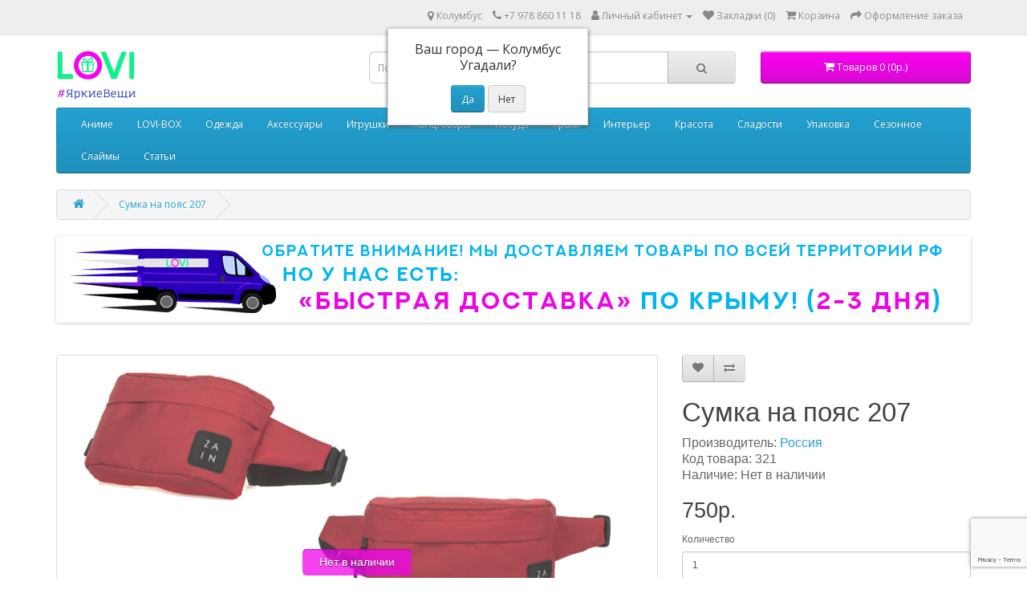

--- FILE ---
content_type: text/html; charset=utf-8
request_url: https://lovi-shop.ru/sumka-na-poyas-207
body_size: 48269
content:
<!DOCTYPE html>
<!--[if IE]><![endif]-->
<!--[if IE 8 ]><html dir="ltr" lang="ru" class="ie8"><![endif]-->
<!--[if IE 9 ]><html dir="ltr" lang="ru" class="ie9"><![endif]-->
<!--[if (gt IE 9)|!(IE)]><!-->
<html dir="ltr" lang="ru">
<!--<![endif]-->
<head>
<meta charset="UTF-8" />
<meta name="viewport" content="width=device-width, initial-scale=1">
<meta http-equiv="X-UA-Compatible" content="IE=edge">
<title></title>
<base href="https://lovi-shop.ru/" />
<script src="catalog/view/javascript/jquery/jquery-2.1.1.min.js" type="text/javascript"></script>
<link href="catalog/view/javascript/bootstrap/css/bootstrap.min.css" rel="stylesheet" media="screen" />
<script src="catalog/view/javascript/bootstrap/js/bootstrap.min.js" type="text/javascript"></script>
<link href="catalog/view/javascript/font-awesome/css/font-awesome.min.css" rel="stylesheet" type="text/css" />
<link href="//fonts.googleapis.com/css?family=Open+Sans:400,400i,300,700" rel="stylesheet" type="text/css" />
<link href="catalog/view/theme/default/stylesheet/stylesheet.css" rel="stylesheet">
<link href="catalog/view/javascript/progroman/progroman.city-manager.css" type="text/css" rel="stylesheet" media="screen" />
<link href="catalog/view/javascript/jquery/magnific/magnific-popup.css" type="text/css" rel="stylesheet" media="screen" />
<link href="catalog/view/javascript/jquery/datetimepicker/bootstrap-datetimepicker.min.css" type="text/css" rel="stylesheet" media="screen" />
<link href="catalog/view/javascript/jquery/swiper/css/swiper.min.css" type="text/css" rel="stylesheet" media="screen" />
<link href="catalog/view/javascript/jquery/swiper/css/opencart.css" type="text/css" rel="stylesheet" media="screen" />
<link href="catalog/view/theme/default/stylesheet/sdek.css" type="text/css" rel="stylesheet" media="screen" />
<script src="catalog/view/javascript/progroman/jquery.progroman.autocomplete.js" type="text/javascript"></script>
<script src="catalog/view/javascript/progroman/jquery.progroman.city-manager.js" type="text/javascript"></script>
<script src="catalog/view/javascript/jquery/magnific/jquery.magnific-popup.min.js" type="text/javascript"></script>
<script src="catalog/view/javascript/jquery/datetimepicker/moment/moment.min.js" type="text/javascript"></script>
<script src="catalog/view/javascript/jquery/datetimepicker/moment/moment-with-locales.min.js" type="text/javascript"></script>
<script src="catalog/view/javascript/jquery/datetimepicker/bootstrap-datetimepicker.min.js" type="text/javascript"></script>
<script src="catalog/view/javascript/jquery/swiper/js/swiper.jquery.js" type="text/javascript"></script>
<script src="//api-maps.yandex.ru/2.1/?lang=ru_RU&ns=cdekymap" type="text/javascript"></script>
<script src="catalog/view/javascript/sdek.js" type="text/javascript"></script>
<script src="catalog/view/javascript/common.js" type="text/javascript"></script>
<link href="https://lovi-shop.ru/sumka-na-poyas-207" rel="canonical" />
<link href="https://lovi-shop.ru/image/catalog/Favi.png" rel="icon" />
  <script src="//code-ru1.jivosite.com/widget.js" jv-id="FYGFkqyoNS" async></script>


<style>
.label-product {
	color: #fff;
	font-weight: 400;
	text-align: center;
	line-height: 22px;
	padding: 0 9px;
	position: absolute;
	min-width: 46px;
	margin-left: 10px;
	text-transform: uppercase;
	font-size: 10px;
	z-index: 3;
	border-radius: 0px;
	
}
.label-product span {	
	display: block;
}
.label_new {
	background: #8bad49;
	color: #fff;
}
.label_sale {
	background: #de6767;
	color: #fff;
}
.label_hit {
	background: #ba86ae;
	color: #fff;
}
.label-product:nth-child(1) {
	top: 20px;
}
.label-product:nth-child(2) {
	top: 47px;
}
.label-product:nth-child(3) {
	top: 74px;
}
</style>
			

                                                        
                <script src="catalog/view/javascript/ocdev_smart_cart/jquery.magnific-popup.min.js?v=3.0" type="text/javascript"></script>
        <link href="catalog/view/javascript/ocdev_smart_cart/magnific-popup.css?v=3.0" rel="stylesheet" media="screen" />
        <link rel="stylesheet" type="text/css" href="catalog/view/theme/default/stylesheet/ocdev_smart_cart/stylesheet.css?v=3.0"/>
        <script type="text/javascript" src="catalog/view/javascript/ocdev_smart_cart/ocdev_smart_cart.js?v=3.0"></script>
              
</head>
<body>
<nav id="top">
  <div class="container"> 
    
    <div id="top-links" class="nav pull-right">
      <ul class="list-inline">
        <li><div class="prmn-cmngr"><div class="prmn-cmngr__content">
  <div class="prmn-cmngr__title">
    
    <a class="prmn-cmngr__city">
      <span class="glyphicon glyphicon-map-marker fa fa-map-marker"></span> Колумбус
    </a>
  </div>
  <div class="prmn-cmngr__confirm">
    Ваш город &mdash; <span class="prmn-cmngr__confirm-city">Колумбус</span><br>
    Угадали?
    <div class="prmn-cmngr__confirm-btns">
        <input class="prmn-cmngr__confirm-btn btn btn-primary" value="Да" type="button" data-value="yes"
               data-redirect="">
        <input class="prmn-cmngr__confirm-btn btn" value="Нет" type="button" data-value="no">
    </div>
</div>
</div></div></li>
        <li><a href="http://lovi-shop.ru/contact"><i class="fa fa-phone"></i></a> <span class="hidden-xs hidden-sm hidden-md">+7 978 860 11 18</span></li>
        <li class="dropdown"><a href="https://lovi-shop.ru/my-account" title="Личный кабинет" class="dropdown-toggle" data-toggle="dropdown"><i class="fa fa-user"></i> <span class="hidden-xs hidden-sm hidden-md">Личный кабинет</span> <span class="caret"></span></a>
          <ul class="dropdown-menu dropdown-menu-right">
                        <li><a href="https://lovi-shop.ru/index.php?route=account/simpleregister">Регистрация</a></li>
            <li><a href="https://lovi-shop.ru/login">Авторизация</a></li>
                      </ul>
        </li>
        <li><a href="https://lovi-shop.ru/wishlist" id="wishlist-total" title="Закладки (0)"><i class="fa fa-heart"></i> <span class="hidden-xs hidden-sm hidden-md">Закладки (0)</span></a></li>
        <li><a href="http://lovi-shop.ru/cart" title="Корзина"><i class="fa fa-shopping-cart"></i> <span class="hidden-xs hidden-sm hidden-md">Корзина</span></a></li>
        <li><a href="https://lovi-shop.ru/index.php?route=checkout/simplecheckout" title="Оформление заказа"><i class="fa fa-share"></i> <span class="hidden-xs hidden-sm hidden-md">Оформление заказа</span></a></li>
      </ul>
    </div>
  </div>
</nav>
<header>
  <div class="container">
    <div class="row">
      <div class="col-sm-4">
        <div id="logo"><a href="http://lovi-shop.ru/"><img src="https://lovi-shop.ru/image/catalog/Logo/Lovi.png" title="LOVI" alt="LOVI" class="img-responsive" /></a></div>
      </div>
      <div class="col-sm-5"><div id="search" class="input-group">
  <input type="text" name="search" value="" placeholder="Поиск" class="form-control input-lg" />
  <span class="input-group-btn">
    <button type="button" class="btn btn-default btn-lg"><i class="fa fa-search"></i></button>
  </span>
</div></div>
      <div class="col-sm-3"><div id="cart" class="btn-group btn-block">
  <button type="button" data-toggle="dropdown" data-loading-text="Загрузка..." class="btn btn-inverse btn-block btn-lg dropdown-toggle"><i class="fa fa-shopping-cart"></i> <span id="cart-total">Товаров 0 (0р.)</span></button>
  <ul class="dropdown-menu pull-right">
        <li>
      <p class="text-center">Ваша корзина пуста!</p>
    </li>
      </ul>
</div>
</div>
    </div>
  </div>
</header>
<div class="container">
  <nav id="menu" class="navbar">
    <div class="navbar-header"><span id="category" class="visible-xs">Категории</span>
      <button type="button" class="btn btn-navbar navbar-toggle" data-toggle="collapse" data-target=".navbar-ex1-collapse"><i class="fa fa-bars"></i></button>
    </div>
    <div class="collapse navbar-collapse navbar-ex1-collapse">
      <ul class="nav navbar-nav">
                        <li><a href="http://lovi-shop.ru/anime">Аниме</a></li>
                                <li><a href="http://lovi-shop.ru/lovi-box">LOVI-BOX</a></li>
                                <li class="dropdown"><a href="http://lovi-shop.ru/odezhda" class="dropdown-toggle" data-toggle="dropdown">Одежда</a>
          <div class="dropdown-menu">
            <div class="dropdown-inner">               <ul class="list-unstyled">
                                <li><a href="http://lovi-shop.ru/odezhda/kigurumi-vzroslye">Кигуруми взрослые</a></li>
                                <li><a href="http://lovi-shop.ru/odezhda/verhnyaya-odezhda">Верхняя одежда</a></li>
                                <li><a href="http://lovi-shop.ru/odezhda/kigurumi-detskie">Кигуруми детские</a></li>
                                <li><a href="http://lovi-shop.ru/odezhda/kigurumi-letnie">Кигуруми летние</a></li>
                                <li><a href="http://lovi-shop.ru/odezhda/pizhamy">Пижамы</a></li>
                                <li><a href="http://lovi-shop.ru/odezhda/noski">Носки</a></li>
                                <li><a href="http://lovi-shop.ru/odezhda/kepki">Кепки</a></li>
                                <li><a href="http://lovi-shop.ru/odezhda/shapki">Шапки</a></li>
                                <li><a href="http://lovi-shop.ru/odezhda/obuv">Обувь</a></li>
                                <li><a href="http://lovi-shop.ru/odezhda/dozhdeviki">Дождевики</a></li>
                                <li><a href="http://lovi-shop.ru/odezhda/futbolki">Футболки</a></li>
                              </ul>
              </div>
            <a href="http://lovi-shop.ru/odezhda" class="see-all">Показать все Одежда</a> </div>
        </li>
                                <li class="dropdown"><a href="http://lovi-shop.ru/aksessuary" class="dropdown-toggle" data-toggle="dropdown">Аксессуары</a>
          <div class="dropdown-menu">
            <div class="dropdown-inner">               <ul class="list-unstyled">
                                <li><a href="http://lovi-shop.ru/aksessuary/aksessuary-dlya-telefona">Аксессуары для телефона</a></li>
                                <li><a href="http://lovi-shop.ru/aksessuary/bizhuteriya">Бижутерия</a></li>
                                <li><a href="http://lovi-shop.ru/aksessuary/ryukzaki">Рюкзаки</a></li>
                                <li><a href="http://lovi-shop.ru/aksessuary/zonty">Зонты</a></li>
                                <li><a href="http://lovi-shop.ru/aksessuary/kosmetichki-zain">Косметички ZAIN</a></li>
                                <li><a href="http://lovi-shop.ru/aksessuary/shoper-zain">Шопер ZAIN</a></li>
                                <li><a href="http://lovi-shop.ru/aksessuary/sumki-na-poyas">Сумки на пояс</a></li>
                                <li><a href="http://lovi-shop.ru/aksessuary/oblozhki">Обложки</a></li>
                                <li><a href="http://lovi-shop.ru/aksessuary/sumki-cherez-plecho">Сумки через плечо</a></li>
                                <li><a href="http://lovi-shop.ru/aksessuary/popsokety">Попсокеты</a></li>
                                <li><a href="http://lovi-shop.ru/aksessuary/maski-dlya-sna">Маски для сна</a></li>
                                <li><a href="http://lovi-shop.ru/aksessuary/maski-protivopylevye">Маски противопылевые</a></li>
                                <li><a href="http://lovi-shop.ru/aksessuary/povyazki-i-obodki">Повязки и ободки</a></li>
                                <li><a href="http://lovi-shop.ru/aksessuary/zazhigalki">Зажигалки</a></li>
                                <li><a href="http://lovi-shop.ru/aksessuary/breloki">Брелоки</a></li>
                                <li><a href="http://lovi-shop.ru/aksessuary/dlya-volos">Для волос</a></li>
                                <li><a href="http://lovi-shop.ru/aksessuary/koshelki-i-kosmetichki">Кошельки и косметички</a></li>
                                <li><a href="http://lovi-shop.ru/aksessuary/remni">Ремни</a></li>
                                <li><a href="http://lovi-shop.ru/aksessuary/znachki">Значки</a></li>
                                <li><a href="http://lovi-shop.ru/aksessuary/prochee-aksessuary">Прочее (аксессуары)</a></li>
                              </ul>
              </div>
            <a href="http://lovi-shop.ru/aksessuary" class="see-all">Показать все Аксессуары</a> </div>
        </li>
                                <li class="dropdown"><a href="http://lovi-shop.ru/igrushki" class="dropdown-toggle" data-toggle="dropdown">Игрушки</a>
          <div class="dropdown-menu">
            <div class="dropdown-inner">               <ul class="list-unstyled">
                                <li><a href="http://lovi-shop.ru/igrushki/myagkie-igrushki">Мягкие игрушки</a></li>
                              </ul>
              </div>
            <a href="http://lovi-shop.ru/igrushki" class="see-all">Показать все Игрушки</a> </div>
        </li>
                                <li class="dropdown"><a href="http://lovi-shop.ru/kancztovary" class="dropdown-toggle" data-toggle="dropdown">Канцтовары</a>
          <div class="dropdown-menu">
            <div class="dropdown-inner">               <ul class="list-unstyled">
                                <li><a href="http://lovi-shop.ru/kancztovary/tetradi">Тетради</a></li>
                                <li><a href="http://lovi-shop.ru/kancztovary/naklejki">Наклейки</a></li>
                                <li><a href="http://lovi-shop.ru/kancztovary/penaly">Пеналы</a></li>
                                <li><a href="http://lovi-shop.ru/kancztovary/bumazhnaya-produkcziya">Бумажная продукция</a></li>
                                <li><a href="http://lovi-shop.ru/kancztovary/kalkulyatory">Калькуляторы</a></li>
                                <li><a href="http://lovi-shop.ru/kancztovary/skrepki">Скрепки</a></li>
                                <li><a href="http://lovi-shop.ru/kancztovary/pismennye-prinadlezhnosti">Письменные принадлежности</a></li>
                                <li><a href="http://lovi-shop.ru/kancztovary/zakladki">Закладки</a></li>
                                <li><a href="http://lovi-shop.ru/kancztovary/linejki">Линейки</a></li>
                                <li><a href="http://lovi-shop.ru/kancztovary/dnevniki">Дневники</a></li>
                                <li><a href="http://lovi-shop.ru/kancztovary/lastiki">Ластики</a></li>
                                <li><a href="http://lovi-shop.ru/kancztovary/papki-i-konverty">Папки и конверты</a></li>
                                <li><a href="http://lovi-shop.ru/kancztovary/prochee-kancztovary">Прочее (канцтовары)</a></li>
                              </ul>
              </div>
            <a href="http://lovi-shop.ru/kancztovary" class="see-all">Показать все Канцтовары</a> </div>
        </li>
                                <li class="dropdown"><a href="http://lovi-shop.ru/posuda" class="dropdown-toggle" data-toggle="dropdown">Посуда</a>
          <div class="dropdown-menu">
            <div class="dropdown-inner">               <ul class="list-unstyled">
                                <li><a href="http://lovi-shop.ru/posuda/kruzhki">Кружки</a></li>
                                <li><a href="http://lovi-shop.ru/posuda/flyazhki">Фляжки</a></li>
                                <li><a href="http://lovi-shop.ru/posuda/pepelniczy">Пепельницы</a></li>
                                <li><a href="http://lovi-shop.ru/posuda/stakany">Стаканы</a></li>
                                <li><a href="http://lovi-shop.ru/posuda/detskaya-posuda">Детская посуда</a></li>
                                <li><a href="http://lovi-shop.ru/posuda/termo-posuda">Термо посуда</a></li>
                                <li><a href="http://lovi-shop.ru/posuda/butylki">Бутылки</a></li>
                                <li><a href="http://lovi-shop.ru/posuda/shtof">Штоф</a></li>
                                <li><a href="http://lovi-shop.ru/posuda/emkosti-dlya-sypuchih">Емкости для сыпучих</a></li>
                                <li><a href="http://lovi-shop.ru/posuda/sousniki">Соусники</a></li>
                                <li><a href="http://lovi-shop.ru/posuda/nabory">Наборы</a></li>
                                <li><a href="http://lovi-shop.ru/posuda/lanchboksy">Ланчбоксы</a></li>
                              </ul>
              </div>
            <a href="http://lovi-shop.ru/posuda" class="see-all">Показать все Посуда</a> </div>
        </li>
                                <li><a href="http://lovi-shop.ru/krym">Крым</a></li>
                                <li class="dropdown"><a href="http://lovi-shop.ru/interer" class="dropdown-toggle" data-toggle="dropdown">Интерьер</a>
          <div class="dropdown-menu">
            <div class="dropdown-inner">               <ul class="list-unstyled">
                                <li><a href="http://lovi-shop.ru/interer/nochniki">Ночники</a></li>
                                <li><a href="http://lovi-shop.ru/interer/shkatulki">Шкатулки</a></li>
                                <li><a href="http://lovi-shop.ru/interer/chasy">Часы</a></li>
                                <li><a href="http://lovi-shop.ru/interer/kopilki">Копилки</a></li>
                                <li><a href="http://lovi-shop.ru/interer/fotoramki">Фоторамки</a></li>
                                <li><a href="http://lovi-shop.ru/interer/svechi">Свечи</a></li>
                                <li><a href="http://lovi-shop.ru/interer/otkrytki-interernye">Открытки интерьерные</a></li>
                                <li><a href="http://lovi-shop.ru/interer/suveniry">Сувениры</a></li>
                                <li><a href="http://lovi-shop.ru/interer/dlya-prazdnika">Для праздника</a></li>
                                <li><a href="http://lovi-shop.ru/interer/fotoalbomy">Фотоальбомы</a></li>
                                <li><a href="http://lovi-shop.ru/interer/prochee-interer">Прочее (интерьер)</a></li>
                              </ul>
              </div>
            <a href="http://lovi-shop.ru/interer" class="see-all">Показать все Интерьер</a> </div>
        </li>
                                <li class="dropdown"><a href="http://lovi-shop.ru/krasota" class="dropdown-toggle" data-toggle="dropdown">Красота</a>
          <div class="dropdown-menu">
            <div class="dropdown-inner">               <ul class="list-unstyled">
                                <li><a href="http://lovi-shop.ru/krasota/zerkala">Зеркала</a></li>
                                <li><a href="http://lovi-shop.ru/krasota/makiyazh">Макияж</a></li>
                                <li><a href="http://lovi-shop.ru/krasota/ukrasheniya">Украшения</a></li>
                                <li><a href="http://lovi-shop.ru/krasota/maski-dlya-licza">Маски для лица</a></li>
                                <li><a href="http://lovi-shop.ru/krasota/prochee-krasota">Прочее (красота)</a></li>
                              </ul>
              </div>
            <a href="http://lovi-shop.ru/krasota" class="see-all">Показать все Красота</a> </div>
        </li>
                                <li><a href="http://lovi-shop.ru/sladosti">Сладости</a></li>
                                <li><a href="http://lovi-shop.ru/upakovka">Упаковка</a></li>
                                <li><a href="http://lovi-shop.ru/sezonnoe">Сезонное</a></li>
                                <li class="dropdown"><a href="http://lovi-shop.ru/slajmy" class="dropdown-toggle" data-toggle="dropdown">Слаймы</a>
          <div class="dropdown-menu">
            <div class="dropdown-inner">               <ul class="list-unstyled">
                                <li><a href="http://lovi-shop.ru/slajmy/aksessuary-dlya-slajma">Аксессуары для слайма</a></li>
                                <li><a href="http://lovi-shop.ru/slajmy/klej">Клей</a></li>
                                <li><a href="http://lovi-shop.ru/slajmy/glina-i-plastilin">Глина и пластилин</a></li>
                                <li><a href="http://lovi-shop.ru/slajmy/dobavki">Добавки</a></li>
                                <li><a href="http://lovi-shop.ru/slajmy/sharmy">Шармы</a></li>
                                <li><a href="http://lovi-shop.ru/slajmy/aromiki">Аромики</a></li>
                                <li><a href="http://lovi-shop.ru/slajmy/sneg">Снег</a></li>
                                <li><a href="http://lovi-shop.ru/slajmy/glittery-i-krasiteli">Глиттеры и красители</a></li>
                                <li><a href="http://lovi-shop.ru/slajmy/banochki">Баночки</a></li>
                                <li><a href="http://lovi-shop.ru/slajmy/nabory-dlya-slajmov">Наборы для слаймов</a></li>
                                <li><a href="http://lovi-shop.ru/slajmy/penoplastovye-shariki">Пенопластовые шарики</a></li>
                                <li><a href="http://lovi-shop.ru/slajmy/aktivatory">Активаторы</a></li>
                                <li><a href="http://lovi-shop.ru/slajmy/gotovye-slajmy">Готовые слаймы</a></li>
                                <li><a href="http://lovi-shop.ru/slajmy/sale">Sale</a></li>
                              </ul>
              </div>
            <a href="http://lovi-shop.ru/slajmy" class="see-all">Показать все Слаймы</a> </div>
        </li>
                                <li class="dropdown"><a href="http://lovi-shop.ru/articles" class="dropdown-toggle" data-toggle="dropdown">Статьи</a>
          <div class="dropdown-menu">
            <div class="dropdown-inner">               <ul class="list-unstyled">
                                <li><a href="http://lovi-shop.ru/articles/Reviews">Обзоры</a></li>
                                <li><a href="http://lovi-shop.ru/articles/podborki">Подборки</a></li>
                              </ul>
              </div>
            <a href="http://lovi-shop.ru/articles" class="see-all">Показать все Статьи</a> </div>
        </li>
                      </ul>
    </div>
  </nav>
</div>
 

<div id="product-product" class="container">
  <ul class="breadcrumb">
        <li><a href="http://lovi-shop.ru/"><i class="fa fa-home"></i></a></li>
        <li><a href="http://lovi-shop.ru/sumka-na-poyas-207">Сумка на пояс 207</a></li>
      </ul>
  <div class="row">
                <div id="content" class="col-sm-12"><div class="swiper-viewport">
  <div id="banner0" class="swiper-container">
    <div class="swiper-wrapper">      <div class="swiper-slide"><a href="/delivery"><img src="https://lovi-shop.ru/image/cache/catalog/Banera/BastrayadostavkapoKrimu-1132x100.jpg" alt="Бастрая доставка по Крыму - страницы товаров" class="img-responsive" /></a></div>
      </div>
  </div>
</div>
<script type="text/javascript"><!--
$('#banner0').swiper({
	effect: 'fade',
	autoplay: 2500,
    autoplayDisableOnInteraction: false
});
--></script> 

      <div class="row">                         <div class="col-sm-8"> 
			<div class="box-label">			
										
			</div>			
			
          <ul class="thumbnails">
                        <li><a class="thumbnail" href="https://lovi-shop.ru/image/cache/catalog/scif1_orig/spr_noms/0/321-750x510.jpg" title="Сумка на пояс 207"><img src="https://lovi-shop.ru/image/cache/catalog/scif1_orig/spr_noms/0/321-750x510.jpg" data-sales-image="1" title="Сумка на пояс 207" alt="Сумка на пояс 207" /></a></li>
                                  </ul>
          <!-- /* Size Chart Starts */ -->
										<!-- /* Size Chart Ends */ -->
          <ul class="nav nav-tabs">
            <li class="active"><a href="#tab-description" data-toggle="tab">Описание</a></li>
                                    <li><a href="#tab-review" data-toggle="tab">Отзывов (0)</a></li>
            <!-- /* Size Chart Starts */ -->
												<!-- /* Size Chart Ends */ -->
          </ul>
          <div class="tab-content video">
            <div class="tab-pane active" id="tab-description"></div>
<!-- /* Size Chart Starts */ -->
												<!-- /* Size Chart Ends */ -->
<!-- /* Size Chart Starts */ -->
												<!-- /* Size Chart Ends */ -->
                                    <div class="tab-pane" id="tab-review">
              <form class="form-horizontal" id="form-review">
                <div id="review"></div>
                <h2>Написать отзыв</h2>
                                <div class="form-group required">
                  <div class="col-sm-12">
                    <label class="control-label" for="input-name">Ваше имя:</label>
                    <input type="text" name="name" value="" id="input-name" class="form-control" />
                  </div>
                </div>
                <div class="form-group required">
                  <div class="col-sm-12">
                    <label class="control-label" for="input-review">Ваш отзыв:</label>
                    <textarea name="text" rows="5" id="input-review" class="form-control"></textarea>
                    <div class="help-block"><span style="color: #FF0000;">Примечание:</span> HTML разметка не поддерживается! Используйте обычный текст.</div>
                  </div>
                </div>
                <div class="form-group required">
                  <div class="col-sm-12">
                    <label class="control-label">Оценка:</label>
                    &nbsp;&nbsp;&nbsp; Плохо&nbsp;
                    <input type="radio" name="rating" value="1" />
                    &nbsp;
                    <input type="radio" name="rating" value="2" />
                    &nbsp;
                    <input type="radio" name="rating" value="3" />
                    &nbsp;
                    <input type="radio" name="rating" value="4" />
                    &nbsp;
                    <input type="radio" name="rating" value="5" />
                    &nbsp;Хорошо</div>
                </div>
                <script src="https://www.google.com/recaptcha/api.js?render=6LeKkPMZAAAAAPdXKJaobZQ5rIrYzExXHUmYRKhx" type="text/javascript"></script>

<script type="text/javascript">
    function reCaptcha3() {
        grecaptcha.ready(function() {
            grecaptcha.execute('6LeKkPMZAAAAAPdXKJaobZQ5rIrYzExXHUmYRKhx', {action:'validate_captcha'})
                .then(function(user_token) {
                    document.getElementById('g-recaptcha-response').value = user_token;
                });
        });
    }
</script>

<fieldset>
    <div class="form-group required">
         
            <div class="col-sm-12">
                <script type="text/javascript">
                    if (typeof(reCaptcha3) === 'function') {
                        reCaptcha3();
                    }</script>
                <input type="hidden" id="g-recaptcha-response" name="g-recaptcha-response">
                <input type="hidden" name="action" value="validate_captcha">
                 
            </div>
         
    </div>
</fieldset>



                <div class="buttons clearfix">
                  <div class="pull-right">
                    <button type="button" id="button-review" data-loading-text="Загрузка..." class="btn btn-primary">Продолжить</button>
                  </div>
                </div>
                              </form>
            </div>
            </div>
        </div>
                                <div class="col-sm-4">
          <div class="btn-group">
            <button type="button" data-toggle="tooltip" class="btn btn-default" title="В закладки" onclick="wishlist.add('2118');"><i class="fa fa-heart"></i></button>
            <button type="button" data-toggle="tooltip" class="btn btn-default" title="В сравнение" onclick="compare.add('2118');"><i class="fa fa-exchange"></i></button>
          </div>
          <h1>Сумка на пояс 207</h1>
          <ul class="list-unstyled">
                        <li>Производитель: <a href="http://lovi-shop.ru/rossiya">Россия</a></li>
                        <li>Код товара: 321</li>
                        <li>Наличие: Нет в наличии</li>
          </ul>
                    <ul class="list-unstyled">
                        <li>
              <h2>750р.</h2>
            </li>
                                                          </ul>
                    <!-- /* Size Chart Starts */ -->
												<!-- /* Size Chart Ends */ -->
						<div id="product">                         <div class="form-group">
              <label class="control-label" for="input-quantity">Количество</label>
              <input type="text" name="quantity" value="1" size="2" id="input-quantity" class="form-control" />
              <input type="hidden" name="product_id" value="2118" />
              <br />
              <button type="button" id="button-cart" data-loading-text="Загрузка..." class="btn btn-primary btn-lg btn-block">Купить</button>
            </div>
            </div>
                    <div class="rating">
            <p>              <span class="fa fa-stack"><i class="fa fa-star-o fa-stack-1x"></i></span>                            <span class="fa fa-stack"><i class="fa fa-star-o fa-stack-1x"></i></span>                            <span class="fa fa-stack"><i class="fa fa-star-o fa-stack-1x"></i></span>                            <span class="fa fa-stack"><i class="fa fa-star-o fa-stack-1x"></i></span>                            <span class="fa fa-stack"><i class="fa fa-star-o fa-stack-1x"></i></span>               <a href="" onclick="$('a[href=\'#tab-review\']').trigger('click'); return false;">0 отзывов</a> / <a href="" onclick="$('a[href=\'#tab-review\']').trigger('click'); return false;">Написать отзыв</a></p>
            <hr>
            <!-- AddThis Button BEGIN --><!-- Соц. сети -->
            <!-- <div class="addthis_toolbox addthis_default_style" data-url="http://lovi-shop.ru/sumka-na-poyas-207"><a class="addthis_button_facebook_like" fb:like:layout="button_count"></a> <a class="addthis_button_tweet"></a> <a class="addthis_button_pinterest_pinit"></a> <a class="addthis_counter addthis_pill_style"></a></div>
            <script type="text/javascript" src="//s7.addthis.com/js/300/addthis_widget.js#pubid=ra-515eeaf54693130e"></script>  --> 
            <!-- AddThis Button END --> 
          </div>
           </div>
      </div>
      
              
              </div>
    </div>
</div>
<script type="text/javascript"><!--
$('select[name=\'recurring_id\'], input[name="quantity"]').change(function(){
	$.ajax({
		url: 'index.php?route=product/product/getRecurringDescription',
		type: 'post',
		data: $('input[name=\'product_id\'], input[name=\'quantity\'], select[name=\'recurring_id\']'),
		dataType: 'json',
		beforeSend: function() {
			$('#recurring-description').html('');
		},
		success: function(json) {
			$('.alert-dismissible, .text-danger').remove();

			if (json['success']) {
				$('#recurring-description').html(json['success']);
			}
		}
	});
});
//--></script> 
<script type="text/javascript"><!--
$('#button-cart').on('click', function() {
	$.ajax({
		url: 'index.php?route=checkout/cart/add',
		type: 'post',
		data: $('#product input[type=\'text\'], #product input[type=\'hidden\'], #product input[type=\'radio\']:checked, #product input[type=\'checkbox\']:checked, #product select, #product textarea'),
		dataType: 'json',
		beforeSend: function() {
			$('#button-cart').button('loading');
		},
		complete: function() {
			$('#button-cart').button('reset');
		},
		success: function(json) {
			$('.alert-dismissible, .text-danger').remove();
			$('.form-group').removeClass('has-error');

			if (json['error']) {
				if (json['error']['option']) {
					for (i in json['error']['option']) {
						var element = $('#input-option' + i.replace('_', '-'));

						if (element.parent().hasClass('input-group')) {
							element.parent().after('<div class="text-danger">' + json['error']['option'][i] + '</div>');
						} else {
							element.after('<div class="text-danger">' + json['error']['option'][i] + '</div>');
						}
					}
				}

				if (json['error']['recurring']) {
					$('select[name=\'recurring_id\']').after('<div class="text-danger">' + json['error']['recurring'] + '</div>');
				}

				// Highlight any found errors
				$('.text-danger').parent().addClass('has-error');
			}

			if (json['success']) {
				$('.breadcrumb').after('<div class="alert alert-success alert-dismissible">' + json['success'] + '<button type="button" class="close" data-dismiss="alert">&times;</button></div>');

				$('#cart > button').html('<span id="cart-total"><i class="fa fa-shopping-cart"></i> ' + json['total'] + '</span>');

				$('html, body').animate({ scrollTop: 0 }, 'slow');

				$('#cart > ul').load('index.php?route=common/cart/info ul li');
			}
		},
        error: function(xhr, ajaxOptions, thrownError) {
            alert(thrownError + "\r\n" + xhr.statusText + "\r\n" + xhr.responseText);
        }
	});
});
//--></script> 
<script type="text/javascript"><!--
$('.date').datetimepicker({
	language: 'ru',
	pickTime: false
});

$('.datetime').datetimepicker({
	language: 'ru',
	pickDate: true,
	pickTime: true
});

$('.time').datetimepicker({
	language: 'ru',
	pickDate: false
});

$('button[id^=\'button-upload\']').on('click', function() {
	var node = this;

	$('#form-upload').remove();

	$('body').prepend('<form enctype="multipart/form-data" id="form-upload" style="display: none;"><input type="file" name="file" /></form>');

	$('#form-upload input[name=\'file\']').trigger('click');

	if (typeof timer != 'undefined') {
    	clearInterval(timer);
	}

	timer = setInterval(function() {
		if ($('#form-upload input[name=\'file\']').val() != '') {
			clearInterval(timer);

			$.ajax({
				url: 'index.php?route=tool/upload',
				type: 'post',
				dataType: 'json',
				data: new FormData($('#form-upload')[0]),
				cache: false,
				contentType: false,
				processData: false,
				beforeSend: function() {
					$(node).button('loading');
				},
				complete: function() {
					$(node).button('reset');
				},
				success: function(json) {
					$('.text-danger').remove();

					if (json['error']) {
						$(node).parent().find('input').after('<div class="text-danger">' + json['error'] + '</div>');
					}

					if (json['success']) {
						alert(json['success']);

						$(node).parent().find('input').val(json['code']);
					}
				},
				error: function(xhr, ajaxOptions, thrownError) {
					alert(thrownError + "\r\n" + xhr.statusText + "\r\n" + xhr.responseText);
				}
			});
		}
	}, 500);
});
//--></script> 
<script type="text/javascript"><!--
$('#review').delegate('.pagination a', 'click', function(e) {
    e.preventDefault();

    $('#review').fadeOut('slow');

    $('#review').load(this.href);

    $('#review').fadeIn('slow');
});

$('#review').load('index.php?route=product/product/review&product_id=2118');

$('#button-review').on('click', function() {
	$.ajax({
		url: 'index.php?route=product/product/write&product_id=2118',
		type: 'post',
		dataType: 'json',
		data: $("#form-review").serialize(),
		beforeSend: function() {
			$('#button-review').button('loading');
		},
		complete: function() {
			$('#button-review').button('reset');
		},
		success: function(json) {
			$('.alert-dismissible').remove();

			if (json['error']) {
				$('#review').after('<div class="alert alert-danger alert-dismissible"><i class="fa fa-exclamation-circle"></i> ' + json['error'] + '</div>');
			}

			if (json['success']) {
				$('#review').after('<div class="alert alert-success alert-dismissible"><i class="fa fa-check-circle"></i> ' + json['success'] + '</div>');

				$('input[name=\'name\']').val('');
				$('textarea[name=\'text\']').val('');
				$('input[name=\'rating\']:checked').prop('checked', false);
			}
		}
	});
});

$(document).ready(function() {
	$('.thumbnails').magnificPopup({
		type:'image',
		delegate: 'a',
		gallery: {
			enabled: true
		}
	});
});
//--></script> 
<footer>
  <div class="container">
    <div class="row">
            <div class="col-sm-3">
        <h5>Информация</h5>
        <ul class="list-unstyled">
                   <li><a href="http://lovi-shop.ru/oplata">Оплата</a></li>
                    <li><a href="http://lovi-shop.ru/about_us">О нас</a></li>
                    <li><a href="http://lovi-shop.ru/delivery">Доставка</a></li>
                  </ul>
      </div>
            <div class="col-sm-3">
        <h5>Служба поддержки</h5>
        <ul class="list-unstyled">
          <li><a href="http://lovi-shop.ru/contact">Контакты</a></li>
          <li><a href="https://lovi-shop.ru/return-add">Возврат товара</a></li>
          <li><a href="http://lovi-shop.ru/sitemap">Карта сайта</a></li>
        </ul>
      </div>
      <div class="col-sm-3">
        <h5>Дополнительно</h5>
        <ul class="list-unstyled">
          <li><a href="http://lovi-shop.ru/brands">Производители</a></li>
          <!-- <li><a href="https://lovi-shop.ru/vouchers">Подарочные сертификаты</a></li> -->
          <!-- <li><a href="https://lovi-shop.ru/affiliate-login">Партнерская программа</a></li> -->
          <li><a href="http://lovi-shop.ru/specials">Акции</a></li>
        </ul>
      </div>
      <div class="col-sm-3">
        <h5>Личный Кабинет</h5>
        <ul class="list-unstyled">
          <li><a href="https://lovi-shop.ru/my-account">Личный Кабинет</a></li>
          <li><a href="https://lovi-shop.ru/order-history">История заказов</a></li>
          <li><a href="https://lovi-shop.ru/wishlist">Закладки</a></li>
          <li><a href="https://lovi-shop.ru/newsletter">Рассылка</a></li>
        </ul>
      </div>
    </div>
    <hr>
	<div class="row footer-information">
	<a href="https://lovi-shop.ru/privacy" class="">Соглашение на обработку персональных данных</a> |
	<a href="https://lovi-shop.ru/terms" class="">Условия использования сайта</a>
	</div>
    <p>LOVI &copy; 2026</p>
  <!-- Yandex.Metrika informer -->
<a href="https://metrika.yandex.ru/stat/?id=56161693&amp;from=informer"
target="_blank" rel="nofollow"><img src="https://informer.yandex.ru/informer/56161693/3_1_FFFFFFFF_EFEFEFFF_0_pageviews"
style="width:88px; height:31px; border:0;" alt="Яндекс.Метрика" title="Яндекс.Метрика: данные за сегодня (просмотры, визиты и уникальные посетители)" class="ym-advanced-informer" data-cid="56161693" data-lang="ru" /></a>
<!-- /Yandex.Metrika informer -->

<!-- Yandex.Metrika counter -->
<script type="text/javascript" >
   (function(m,e,t,r,i,k,a){m[i]=m[i]||function(){(m[i].a=m[i].a||[]).push(arguments)};
   m[i].l=1*new Date();k=e.createElement(t),a=e.getElementsByTagName(t)[0],k.async=1,k.src=r,a.parentNode.insertBefore(k,a)})
   (window, document, "script", "https://mc.yandex.ru/metrika/tag.js", "ym");

   ym(56161693, "init", {
        clickmap:true,
        trackLinks:true,
        accurateTrackBounce:true,
        webvisor:true,
        ecommerce:"dataLayer"
   });
</script>
<noscript><div><img src="https://mc.yandex.ru/watch/56161693" style="position:absolute; left:-9999px;" alt="" /></div></noscript>
<!-- /Yandex.Metrika counter -->
  </div>
</footer>
<!--
OpenCart is open source software and you are free to remove the powered by OpenCart if you want, but its generally accepted practise to make a small donation.
Please donate via PayPal to donate@opencart.com
//-->

                                                        
                <script type="text/javascript">
          $(function() {
            $.ajax({
              type: 'get',
              url:  'index.php?route=extension/module/ocdev_smart_cart/cartProducts',
              dataType: 'json',
              success: function(json) {
                // one step
                $.each($("[onclick^='"+json['add_function_selector']+"']"), function() {
                  var product_id = $(this).attr('onclick').match(/[0-9]+/);
                    $(this)
                    .attr('onclick', 'getOCwizardModal_smca(\'' + $(this).attr('onclick').match(/[0-9]+/) + '\',\'' + 'add' + '\');')
                    .addClass('smca-call-button');
                });
                var product_id_in_page = $("input[name='product_id']").val();
                  $('#'+json['add_id_selector'])
                  .unbind('click')
                  .attr('onclick', 'getOCwizardModal_smca(\'' + product_id_in_page + '\',\'' + 'add_option' + '\');');
                // two step
                if (json['cart_products']) {
                  $.each(json['cart_products'], function(i,value) {
                    $('[onclick="getOCwizardModal_smca(\'' + value + '\',\'' + 'add' + '\');"]')
                    .html('<i class="fa fa-shopping-cart"></i> <span class="hidden-xs hidden-sm hidden-md">' + json['text_in_cart'] + '</span>')
                    .attr('onclick', 'getOCwizardModal_smca(\'' + value + '\',\'' + 'load' + '\');');
                    $('[onclick="getOCwizardModal_smca(\'' + value + '\',\'' + 'add_option' + '\');"]')
                    .html(json['text_in_cart'])
                    .attr('onclick', 'getOCwizardModal_smca(\'' + value + '\',\'' + 'load_option' + '\');');
                  });
                }
                if (json['cart_products_vs_options']) {
                  $.each(json['cart_products_vs_options'], function(i,value) {
                    $('[onclick="getOCwizardModal_smca(\'' + value + '\',\'' + 'add' + '\');"]')
                    .html('<i class="fa fa-shopping-cart"></i> <span class="hidden-xs hidden-sm hidden-md">' + json['text_in_cart'] + '</span>');
                    $('[onclick="getOCwizardModal_smca(\'' + value + '\',\'' + 'add_option' + '\');"]')
                    .html(json['text_in_cart_vs_options']);
                  });
                }
              }
            });
          });
          function getOCwizardModal_smca(product_id, action) {
            quantity = typeof(quantity) != 'undefined' ? quantity : 1;
            if (action == "add") {
              $.ajax({
                url: 'index.php?route=checkout/cart/add',
                type: 'post',
                data: 'product_id=' + product_id + '&quantity=' + quantity,
                dataType: 'json',
                success: function(json) {
                  if (json['redirect']) {
                    location = json['redirect'];
                  }
                  if (json['success']) {
                    buttonManipulate();
                    getOCwizardModal_smca(product_id,'load');
                    $('#cart-total').html(json['total']);
                  }
                }
              });
            }

            if (action == "load" || action == "load_option") {
              $.magnificPopup.open({
                tLoading: '<img src="catalog/view/theme/default/stylesheet/ocdev_smart_cart/loading.svg" alt="" />',
                items: {
                  src: 'index.php?route=extension/module/ocdev_smart_cart',
                  type: 'ajax'
                },
                showCloseBtn: false
              });
              $('.mfp-bg').css({
                'background': 'url(image/ocdev_smart_cart/background/bg_7.png)',
                'opacity': '0.8'
              });
            }

            if (action == "add_option") {
              $.ajax({
                url: 'index.php?route=checkout/cart/add',
                type: 'post',
                data: $('#product input[type=\'text\'], #product input[type=\'hidden\'], #product input[type=\'radio\']:checked, #product input[type=\'checkbox\']:checked, #product select, #product textarea'),
                dataType: 'json',
                beforeSend: function() {
                  $('#button-cart').button('loading');
                },
                complete: function() {
                  $('#button-cart').button('reset');
                },
                success: function(json) {
                  $('.alert, .text-danger').remove();
                  $('.form-group').removeClass('has-error');

                  if (json['error']) {
                    if (json['error']['option']) {
                      for (i in json['error']['option']) {
                        var element = $('#input-option' + i.replace('_', '-'));

                        if (element.parent().hasClass('input-group')) {
                          element.parent().after('<div class="text-danger">' + json['error']['option'][i] + '</div>');
                        } else {
                          element.after('<div class="text-danger">' + json['error']['option'][i] + '</div>');
                        }
                      }
                    }
                    $('.text-danger').parent().addClass('has-error');
                  }
                  if (json['success']) {
                    buttonManipulate();
                    getOCwizardModal_smca(product_id, 'load_option');
                    $('#cart-total').html(json['total']);
                  }
                }
              });
            }
          }
        </script>
              

	<script>
		$(document).ready(function() {
			$('.image a, .thumbnails a').each(function () {
				if ($(this).find('img').attr('data-sales-image')) {
					$(this).find('img').addClass('salesimage');
					$(this).append('<div class="saleslable">Нет в наличии</div>');
				}
			});
		});
	</script>
	<style>
		.image a{display:inline-block;}
		.image a, .thumbnails a{position:relative;}
		.product-thumb:hover .saleslable, .thumbnails > li:hover .saleslable{display:none;}
		.saleslable {
			z-index: 9;
			font-family: Arial;
			line-height: normal !important;
			text-align: center !important;
			width: 136px !important;
			position: absolute;
			top: 50%;
			left: 50%;
			margin: -15px 0 0 -68px !important;
			background: rgba(241, 3, 232, 0.75);
			color: #fff !important;
			font-size: 14px !important;
			font-weight: 400 !important;
			padding: 8px 0 9px;
			border-radius: 5px;
			box-shadow: inset 0 1px 0 rgba(0,0,0,.25), 0 0 0px #333;
			text-shadow: 0px 1px 0 #333;
		}
		.salesimage{filter: url('image/sales.svg#salesscale'); filter: gray; -webkit-filter: sales(100%); -moz-filter: sales(100%); -ms-filter: sales(100%); -o-filter: sales(100%); filter: sales(100%); opacity:0.8;}
	</style>
	
</body></html> 


--- FILE ---
content_type: text/html; charset=utf-8
request_url: https://www.google.com/recaptcha/api2/anchor?ar=1&k=6LeKkPMZAAAAAPdXKJaobZQ5rIrYzExXHUmYRKhx&co=aHR0cHM6Ly9sb3ZpLXNob3AucnU6NDQz&hl=en&v=PoyoqOPhxBO7pBk68S4YbpHZ&size=invisible&anchor-ms=20000&execute-ms=30000&cb=gp1o1xt0on9a
body_size: 48560
content:
<!DOCTYPE HTML><html dir="ltr" lang="en"><head><meta http-equiv="Content-Type" content="text/html; charset=UTF-8">
<meta http-equiv="X-UA-Compatible" content="IE=edge">
<title>reCAPTCHA</title>
<style type="text/css">
/* cyrillic-ext */
@font-face {
  font-family: 'Roboto';
  font-style: normal;
  font-weight: 400;
  font-stretch: 100%;
  src: url(//fonts.gstatic.com/s/roboto/v48/KFO7CnqEu92Fr1ME7kSn66aGLdTylUAMa3GUBHMdazTgWw.woff2) format('woff2');
  unicode-range: U+0460-052F, U+1C80-1C8A, U+20B4, U+2DE0-2DFF, U+A640-A69F, U+FE2E-FE2F;
}
/* cyrillic */
@font-face {
  font-family: 'Roboto';
  font-style: normal;
  font-weight: 400;
  font-stretch: 100%;
  src: url(//fonts.gstatic.com/s/roboto/v48/KFO7CnqEu92Fr1ME7kSn66aGLdTylUAMa3iUBHMdazTgWw.woff2) format('woff2');
  unicode-range: U+0301, U+0400-045F, U+0490-0491, U+04B0-04B1, U+2116;
}
/* greek-ext */
@font-face {
  font-family: 'Roboto';
  font-style: normal;
  font-weight: 400;
  font-stretch: 100%;
  src: url(//fonts.gstatic.com/s/roboto/v48/KFO7CnqEu92Fr1ME7kSn66aGLdTylUAMa3CUBHMdazTgWw.woff2) format('woff2');
  unicode-range: U+1F00-1FFF;
}
/* greek */
@font-face {
  font-family: 'Roboto';
  font-style: normal;
  font-weight: 400;
  font-stretch: 100%;
  src: url(//fonts.gstatic.com/s/roboto/v48/KFO7CnqEu92Fr1ME7kSn66aGLdTylUAMa3-UBHMdazTgWw.woff2) format('woff2');
  unicode-range: U+0370-0377, U+037A-037F, U+0384-038A, U+038C, U+038E-03A1, U+03A3-03FF;
}
/* math */
@font-face {
  font-family: 'Roboto';
  font-style: normal;
  font-weight: 400;
  font-stretch: 100%;
  src: url(//fonts.gstatic.com/s/roboto/v48/KFO7CnqEu92Fr1ME7kSn66aGLdTylUAMawCUBHMdazTgWw.woff2) format('woff2');
  unicode-range: U+0302-0303, U+0305, U+0307-0308, U+0310, U+0312, U+0315, U+031A, U+0326-0327, U+032C, U+032F-0330, U+0332-0333, U+0338, U+033A, U+0346, U+034D, U+0391-03A1, U+03A3-03A9, U+03B1-03C9, U+03D1, U+03D5-03D6, U+03F0-03F1, U+03F4-03F5, U+2016-2017, U+2034-2038, U+203C, U+2040, U+2043, U+2047, U+2050, U+2057, U+205F, U+2070-2071, U+2074-208E, U+2090-209C, U+20D0-20DC, U+20E1, U+20E5-20EF, U+2100-2112, U+2114-2115, U+2117-2121, U+2123-214F, U+2190, U+2192, U+2194-21AE, U+21B0-21E5, U+21F1-21F2, U+21F4-2211, U+2213-2214, U+2216-22FF, U+2308-230B, U+2310, U+2319, U+231C-2321, U+2336-237A, U+237C, U+2395, U+239B-23B7, U+23D0, U+23DC-23E1, U+2474-2475, U+25AF, U+25B3, U+25B7, U+25BD, U+25C1, U+25CA, U+25CC, U+25FB, U+266D-266F, U+27C0-27FF, U+2900-2AFF, U+2B0E-2B11, U+2B30-2B4C, U+2BFE, U+3030, U+FF5B, U+FF5D, U+1D400-1D7FF, U+1EE00-1EEFF;
}
/* symbols */
@font-face {
  font-family: 'Roboto';
  font-style: normal;
  font-weight: 400;
  font-stretch: 100%;
  src: url(//fonts.gstatic.com/s/roboto/v48/KFO7CnqEu92Fr1ME7kSn66aGLdTylUAMaxKUBHMdazTgWw.woff2) format('woff2');
  unicode-range: U+0001-000C, U+000E-001F, U+007F-009F, U+20DD-20E0, U+20E2-20E4, U+2150-218F, U+2190, U+2192, U+2194-2199, U+21AF, U+21E6-21F0, U+21F3, U+2218-2219, U+2299, U+22C4-22C6, U+2300-243F, U+2440-244A, U+2460-24FF, U+25A0-27BF, U+2800-28FF, U+2921-2922, U+2981, U+29BF, U+29EB, U+2B00-2BFF, U+4DC0-4DFF, U+FFF9-FFFB, U+10140-1018E, U+10190-1019C, U+101A0, U+101D0-101FD, U+102E0-102FB, U+10E60-10E7E, U+1D2C0-1D2D3, U+1D2E0-1D37F, U+1F000-1F0FF, U+1F100-1F1AD, U+1F1E6-1F1FF, U+1F30D-1F30F, U+1F315, U+1F31C, U+1F31E, U+1F320-1F32C, U+1F336, U+1F378, U+1F37D, U+1F382, U+1F393-1F39F, U+1F3A7-1F3A8, U+1F3AC-1F3AF, U+1F3C2, U+1F3C4-1F3C6, U+1F3CA-1F3CE, U+1F3D4-1F3E0, U+1F3ED, U+1F3F1-1F3F3, U+1F3F5-1F3F7, U+1F408, U+1F415, U+1F41F, U+1F426, U+1F43F, U+1F441-1F442, U+1F444, U+1F446-1F449, U+1F44C-1F44E, U+1F453, U+1F46A, U+1F47D, U+1F4A3, U+1F4B0, U+1F4B3, U+1F4B9, U+1F4BB, U+1F4BF, U+1F4C8-1F4CB, U+1F4D6, U+1F4DA, U+1F4DF, U+1F4E3-1F4E6, U+1F4EA-1F4ED, U+1F4F7, U+1F4F9-1F4FB, U+1F4FD-1F4FE, U+1F503, U+1F507-1F50B, U+1F50D, U+1F512-1F513, U+1F53E-1F54A, U+1F54F-1F5FA, U+1F610, U+1F650-1F67F, U+1F687, U+1F68D, U+1F691, U+1F694, U+1F698, U+1F6AD, U+1F6B2, U+1F6B9-1F6BA, U+1F6BC, U+1F6C6-1F6CF, U+1F6D3-1F6D7, U+1F6E0-1F6EA, U+1F6F0-1F6F3, U+1F6F7-1F6FC, U+1F700-1F7FF, U+1F800-1F80B, U+1F810-1F847, U+1F850-1F859, U+1F860-1F887, U+1F890-1F8AD, U+1F8B0-1F8BB, U+1F8C0-1F8C1, U+1F900-1F90B, U+1F93B, U+1F946, U+1F984, U+1F996, U+1F9E9, U+1FA00-1FA6F, U+1FA70-1FA7C, U+1FA80-1FA89, U+1FA8F-1FAC6, U+1FACE-1FADC, U+1FADF-1FAE9, U+1FAF0-1FAF8, U+1FB00-1FBFF;
}
/* vietnamese */
@font-face {
  font-family: 'Roboto';
  font-style: normal;
  font-weight: 400;
  font-stretch: 100%;
  src: url(//fonts.gstatic.com/s/roboto/v48/KFO7CnqEu92Fr1ME7kSn66aGLdTylUAMa3OUBHMdazTgWw.woff2) format('woff2');
  unicode-range: U+0102-0103, U+0110-0111, U+0128-0129, U+0168-0169, U+01A0-01A1, U+01AF-01B0, U+0300-0301, U+0303-0304, U+0308-0309, U+0323, U+0329, U+1EA0-1EF9, U+20AB;
}
/* latin-ext */
@font-face {
  font-family: 'Roboto';
  font-style: normal;
  font-weight: 400;
  font-stretch: 100%;
  src: url(//fonts.gstatic.com/s/roboto/v48/KFO7CnqEu92Fr1ME7kSn66aGLdTylUAMa3KUBHMdazTgWw.woff2) format('woff2');
  unicode-range: U+0100-02BA, U+02BD-02C5, U+02C7-02CC, U+02CE-02D7, U+02DD-02FF, U+0304, U+0308, U+0329, U+1D00-1DBF, U+1E00-1E9F, U+1EF2-1EFF, U+2020, U+20A0-20AB, U+20AD-20C0, U+2113, U+2C60-2C7F, U+A720-A7FF;
}
/* latin */
@font-face {
  font-family: 'Roboto';
  font-style: normal;
  font-weight: 400;
  font-stretch: 100%;
  src: url(//fonts.gstatic.com/s/roboto/v48/KFO7CnqEu92Fr1ME7kSn66aGLdTylUAMa3yUBHMdazQ.woff2) format('woff2');
  unicode-range: U+0000-00FF, U+0131, U+0152-0153, U+02BB-02BC, U+02C6, U+02DA, U+02DC, U+0304, U+0308, U+0329, U+2000-206F, U+20AC, U+2122, U+2191, U+2193, U+2212, U+2215, U+FEFF, U+FFFD;
}
/* cyrillic-ext */
@font-face {
  font-family: 'Roboto';
  font-style: normal;
  font-weight: 500;
  font-stretch: 100%;
  src: url(//fonts.gstatic.com/s/roboto/v48/KFO7CnqEu92Fr1ME7kSn66aGLdTylUAMa3GUBHMdazTgWw.woff2) format('woff2');
  unicode-range: U+0460-052F, U+1C80-1C8A, U+20B4, U+2DE0-2DFF, U+A640-A69F, U+FE2E-FE2F;
}
/* cyrillic */
@font-face {
  font-family: 'Roboto';
  font-style: normal;
  font-weight: 500;
  font-stretch: 100%;
  src: url(//fonts.gstatic.com/s/roboto/v48/KFO7CnqEu92Fr1ME7kSn66aGLdTylUAMa3iUBHMdazTgWw.woff2) format('woff2');
  unicode-range: U+0301, U+0400-045F, U+0490-0491, U+04B0-04B1, U+2116;
}
/* greek-ext */
@font-face {
  font-family: 'Roboto';
  font-style: normal;
  font-weight: 500;
  font-stretch: 100%;
  src: url(//fonts.gstatic.com/s/roboto/v48/KFO7CnqEu92Fr1ME7kSn66aGLdTylUAMa3CUBHMdazTgWw.woff2) format('woff2');
  unicode-range: U+1F00-1FFF;
}
/* greek */
@font-face {
  font-family: 'Roboto';
  font-style: normal;
  font-weight: 500;
  font-stretch: 100%;
  src: url(//fonts.gstatic.com/s/roboto/v48/KFO7CnqEu92Fr1ME7kSn66aGLdTylUAMa3-UBHMdazTgWw.woff2) format('woff2');
  unicode-range: U+0370-0377, U+037A-037F, U+0384-038A, U+038C, U+038E-03A1, U+03A3-03FF;
}
/* math */
@font-face {
  font-family: 'Roboto';
  font-style: normal;
  font-weight: 500;
  font-stretch: 100%;
  src: url(//fonts.gstatic.com/s/roboto/v48/KFO7CnqEu92Fr1ME7kSn66aGLdTylUAMawCUBHMdazTgWw.woff2) format('woff2');
  unicode-range: U+0302-0303, U+0305, U+0307-0308, U+0310, U+0312, U+0315, U+031A, U+0326-0327, U+032C, U+032F-0330, U+0332-0333, U+0338, U+033A, U+0346, U+034D, U+0391-03A1, U+03A3-03A9, U+03B1-03C9, U+03D1, U+03D5-03D6, U+03F0-03F1, U+03F4-03F5, U+2016-2017, U+2034-2038, U+203C, U+2040, U+2043, U+2047, U+2050, U+2057, U+205F, U+2070-2071, U+2074-208E, U+2090-209C, U+20D0-20DC, U+20E1, U+20E5-20EF, U+2100-2112, U+2114-2115, U+2117-2121, U+2123-214F, U+2190, U+2192, U+2194-21AE, U+21B0-21E5, U+21F1-21F2, U+21F4-2211, U+2213-2214, U+2216-22FF, U+2308-230B, U+2310, U+2319, U+231C-2321, U+2336-237A, U+237C, U+2395, U+239B-23B7, U+23D0, U+23DC-23E1, U+2474-2475, U+25AF, U+25B3, U+25B7, U+25BD, U+25C1, U+25CA, U+25CC, U+25FB, U+266D-266F, U+27C0-27FF, U+2900-2AFF, U+2B0E-2B11, U+2B30-2B4C, U+2BFE, U+3030, U+FF5B, U+FF5D, U+1D400-1D7FF, U+1EE00-1EEFF;
}
/* symbols */
@font-face {
  font-family: 'Roboto';
  font-style: normal;
  font-weight: 500;
  font-stretch: 100%;
  src: url(//fonts.gstatic.com/s/roboto/v48/KFO7CnqEu92Fr1ME7kSn66aGLdTylUAMaxKUBHMdazTgWw.woff2) format('woff2');
  unicode-range: U+0001-000C, U+000E-001F, U+007F-009F, U+20DD-20E0, U+20E2-20E4, U+2150-218F, U+2190, U+2192, U+2194-2199, U+21AF, U+21E6-21F0, U+21F3, U+2218-2219, U+2299, U+22C4-22C6, U+2300-243F, U+2440-244A, U+2460-24FF, U+25A0-27BF, U+2800-28FF, U+2921-2922, U+2981, U+29BF, U+29EB, U+2B00-2BFF, U+4DC0-4DFF, U+FFF9-FFFB, U+10140-1018E, U+10190-1019C, U+101A0, U+101D0-101FD, U+102E0-102FB, U+10E60-10E7E, U+1D2C0-1D2D3, U+1D2E0-1D37F, U+1F000-1F0FF, U+1F100-1F1AD, U+1F1E6-1F1FF, U+1F30D-1F30F, U+1F315, U+1F31C, U+1F31E, U+1F320-1F32C, U+1F336, U+1F378, U+1F37D, U+1F382, U+1F393-1F39F, U+1F3A7-1F3A8, U+1F3AC-1F3AF, U+1F3C2, U+1F3C4-1F3C6, U+1F3CA-1F3CE, U+1F3D4-1F3E0, U+1F3ED, U+1F3F1-1F3F3, U+1F3F5-1F3F7, U+1F408, U+1F415, U+1F41F, U+1F426, U+1F43F, U+1F441-1F442, U+1F444, U+1F446-1F449, U+1F44C-1F44E, U+1F453, U+1F46A, U+1F47D, U+1F4A3, U+1F4B0, U+1F4B3, U+1F4B9, U+1F4BB, U+1F4BF, U+1F4C8-1F4CB, U+1F4D6, U+1F4DA, U+1F4DF, U+1F4E3-1F4E6, U+1F4EA-1F4ED, U+1F4F7, U+1F4F9-1F4FB, U+1F4FD-1F4FE, U+1F503, U+1F507-1F50B, U+1F50D, U+1F512-1F513, U+1F53E-1F54A, U+1F54F-1F5FA, U+1F610, U+1F650-1F67F, U+1F687, U+1F68D, U+1F691, U+1F694, U+1F698, U+1F6AD, U+1F6B2, U+1F6B9-1F6BA, U+1F6BC, U+1F6C6-1F6CF, U+1F6D3-1F6D7, U+1F6E0-1F6EA, U+1F6F0-1F6F3, U+1F6F7-1F6FC, U+1F700-1F7FF, U+1F800-1F80B, U+1F810-1F847, U+1F850-1F859, U+1F860-1F887, U+1F890-1F8AD, U+1F8B0-1F8BB, U+1F8C0-1F8C1, U+1F900-1F90B, U+1F93B, U+1F946, U+1F984, U+1F996, U+1F9E9, U+1FA00-1FA6F, U+1FA70-1FA7C, U+1FA80-1FA89, U+1FA8F-1FAC6, U+1FACE-1FADC, U+1FADF-1FAE9, U+1FAF0-1FAF8, U+1FB00-1FBFF;
}
/* vietnamese */
@font-face {
  font-family: 'Roboto';
  font-style: normal;
  font-weight: 500;
  font-stretch: 100%;
  src: url(//fonts.gstatic.com/s/roboto/v48/KFO7CnqEu92Fr1ME7kSn66aGLdTylUAMa3OUBHMdazTgWw.woff2) format('woff2');
  unicode-range: U+0102-0103, U+0110-0111, U+0128-0129, U+0168-0169, U+01A0-01A1, U+01AF-01B0, U+0300-0301, U+0303-0304, U+0308-0309, U+0323, U+0329, U+1EA0-1EF9, U+20AB;
}
/* latin-ext */
@font-face {
  font-family: 'Roboto';
  font-style: normal;
  font-weight: 500;
  font-stretch: 100%;
  src: url(//fonts.gstatic.com/s/roboto/v48/KFO7CnqEu92Fr1ME7kSn66aGLdTylUAMa3KUBHMdazTgWw.woff2) format('woff2');
  unicode-range: U+0100-02BA, U+02BD-02C5, U+02C7-02CC, U+02CE-02D7, U+02DD-02FF, U+0304, U+0308, U+0329, U+1D00-1DBF, U+1E00-1E9F, U+1EF2-1EFF, U+2020, U+20A0-20AB, U+20AD-20C0, U+2113, U+2C60-2C7F, U+A720-A7FF;
}
/* latin */
@font-face {
  font-family: 'Roboto';
  font-style: normal;
  font-weight: 500;
  font-stretch: 100%;
  src: url(//fonts.gstatic.com/s/roboto/v48/KFO7CnqEu92Fr1ME7kSn66aGLdTylUAMa3yUBHMdazQ.woff2) format('woff2');
  unicode-range: U+0000-00FF, U+0131, U+0152-0153, U+02BB-02BC, U+02C6, U+02DA, U+02DC, U+0304, U+0308, U+0329, U+2000-206F, U+20AC, U+2122, U+2191, U+2193, U+2212, U+2215, U+FEFF, U+FFFD;
}
/* cyrillic-ext */
@font-face {
  font-family: 'Roboto';
  font-style: normal;
  font-weight: 900;
  font-stretch: 100%;
  src: url(//fonts.gstatic.com/s/roboto/v48/KFO7CnqEu92Fr1ME7kSn66aGLdTylUAMa3GUBHMdazTgWw.woff2) format('woff2');
  unicode-range: U+0460-052F, U+1C80-1C8A, U+20B4, U+2DE0-2DFF, U+A640-A69F, U+FE2E-FE2F;
}
/* cyrillic */
@font-face {
  font-family: 'Roboto';
  font-style: normal;
  font-weight: 900;
  font-stretch: 100%;
  src: url(//fonts.gstatic.com/s/roboto/v48/KFO7CnqEu92Fr1ME7kSn66aGLdTylUAMa3iUBHMdazTgWw.woff2) format('woff2');
  unicode-range: U+0301, U+0400-045F, U+0490-0491, U+04B0-04B1, U+2116;
}
/* greek-ext */
@font-face {
  font-family: 'Roboto';
  font-style: normal;
  font-weight: 900;
  font-stretch: 100%;
  src: url(//fonts.gstatic.com/s/roboto/v48/KFO7CnqEu92Fr1ME7kSn66aGLdTylUAMa3CUBHMdazTgWw.woff2) format('woff2');
  unicode-range: U+1F00-1FFF;
}
/* greek */
@font-face {
  font-family: 'Roboto';
  font-style: normal;
  font-weight: 900;
  font-stretch: 100%;
  src: url(//fonts.gstatic.com/s/roboto/v48/KFO7CnqEu92Fr1ME7kSn66aGLdTylUAMa3-UBHMdazTgWw.woff2) format('woff2');
  unicode-range: U+0370-0377, U+037A-037F, U+0384-038A, U+038C, U+038E-03A1, U+03A3-03FF;
}
/* math */
@font-face {
  font-family: 'Roboto';
  font-style: normal;
  font-weight: 900;
  font-stretch: 100%;
  src: url(//fonts.gstatic.com/s/roboto/v48/KFO7CnqEu92Fr1ME7kSn66aGLdTylUAMawCUBHMdazTgWw.woff2) format('woff2');
  unicode-range: U+0302-0303, U+0305, U+0307-0308, U+0310, U+0312, U+0315, U+031A, U+0326-0327, U+032C, U+032F-0330, U+0332-0333, U+0338, U+033A, U+0346, U+034D, U+0391-03A1, U+03A3-03A9, U+03B1-03C9, U+03D1, U+03D5-03D6, U+03F0-03F1, U+03F4-03F5, U+2016-2017, U+2034-2038, U+203C, U+2040, U+2043, U+2047, U+2050, U+2057, U+205F, U+2070-2071, U+2074-208E, U+2090-209C, U+20D0-20DC, U+20E1, U+20E5-20EF, U+2100-2112, U+2114-2115, U+2117-2121, U+2123-214F, U+2190, U+2192, U+2194-21AE, U+21B0-21E5, U+21F1-21F2, U+21F4-2211, U+2213-2214, U+2216-22FF, U+2308-230B, U+2310, U+2319, U+231C-2321, U+2336-237A, U+237C, U+2395, U+239B-23B7, U+23D0, U+23DC-23E1, U+2474-2475, U+25AF, U+25B3, U+25B7, U+25BD, U+25C1, U+25CA, U+25CC, U+25FB, U+266D-266F, U+27C0-27FF, U+2900-2AFF, U+2B0E-2B11, U+2B30-2B4C, U+2BFE, U+3030, U+FF5B, U+FF5D, U+1D400-1D7FF, U+1EE00-1EEFF;
}
/* symbols */
@font-face {
  font-family: 'Roboto';
  font-style: normal;
  font-weight: 900;
  font-stretch: 100%;
  src: url(//fonts.gstatic.com/s/roboto/v48/KFO7CnqEu92Fr1ME7kSn66aGLdTylUAMaxKUBHMdazTgWw.woff2) format('woff2');
  unicode-range: U+0001-000C, U+000E-001F, U+007F-009F, U+20DD-20E0, U+20E2-20E4, U+2150-218F, U+2190, U+2192, U+2194-2199, U+21AF, U+21E6-21F0, U+21F3, U+2218-2219, U+2299, U+22C4-22C6, U+2300-243F, U+2440-244A, U+2460-24FF, U+25A0-27BF, U+2800-28FF, U+2921-2922, U+2981, U+29BF, U+29EB, U+2B00-2BFF, U+4DC0-4DFF, U+FFF9-FFFB, U+10140-1018E, U+10190-1019C, U+101A0, U+101D0-101FD, U+102E0-102FB, U+10E60-10E7E, U+1D2C0-1D2D3, U+1D2E0-1D37F, U+1F000-1F0FF, U+1F100-1F1AD, U+1F1E6-1F1FF, U+1F30D-1F30F, U+1F315, U+1F31C, U+1F31E, U+1F320-1F32C, U+1F336, U+1F378, U+1F37D, U+1F382, U+1F393-1F39F, U+1F3A7-1F3A8, U+1F3AC-1F3AF, U+1F3C2, U+1F3C4-1F3C6, U+1F3CA-1F3CE, U+1F3D4-1F3E0, U+1F3ED, U+1F3F1-1F3F3, U+1F3F5-1F3F7, U+1F408, U+1F415, U+1F41F, U+1F426, U+1F43F, U+1F441-1F442, U+1F444, U+1F446-1F449, U+1F44C-1F44E, U+1F453, U+1F46A, U+1F47D, U+1F4A3, U+1F4B0, U+1F4B3, U+1F4B9, U+1F4BB, U+1F4BF, U+1F4C8-1F4CB, U+1F4D6, U+1F4DA, U+1F4DF, U+1F4E3-1F4E6, U+1F4EA-1F4ED, U+1F4F7, U+1F4F9-1F4FB, U+1F4FD-1F4FE, U+1F503, U+1F507-1F50B, U+1F50D, U+1F512-1F513, U+1F53E-1F54A, U+1F54F-1F5FA, U+1F610, U+1F650-1F67F, U+1F687, U+1F68D, U+1F691, U+1F694, U+1F698, U+1F6AD, U+1F6B2, U+1F6B9-1F6BA, U+1F6BC, U+1F6C6-1F6CF, U+1F6D3-1F6D7, U+1F6E0-1F6EA, U+1F6F0-1F6F3, U+1F6F7-1F6FC, U+1F700-1F7FF, U+1F800-1F80B, U+1F810-1F847, U+1F850-1F859, U+1F860-1F887, U+1F890-1F8AD, U+1F8B0-1F8BB, U+1F8C0-1F8C1, U+1F900-1F90B, U+1F93B, U+1F946, U+1F984, U+1F996, U+1F9E9, U+1FA00-1FA6F, U+1FA70-1FA7C, U+1FA80-1FA89, U+1FA8F-1FAC6, U+1FACE-1FADC, U+1FADF-1FAE9, U+1FAF0-1FAF8, U+1FB00-1FBFF;
}
/* vietnamese */
@font-face {
  font-family: 'Roboto';
  font-style: normal;
  font-weight: 900;
  font-stretch: 100%;
  src: url(//fonts.gstatic.com/s/roboto/v48/KFO7CnqEu92Fr1ME7kSn66aGLdTylUAMa3OUBHMdazTgWw.woff2) format('woff2');
  unicode-range: U+0102-0103, U+0110-0111, U+0128-0129, U+0168-0169, U+01A0-01A1, U+01AF-01B0, U+0300-0301, U+0303-0304, U+0308-0309, U+0323, U+0329, U+1EA0-1EF9, U+20AB;
}
/* latin-ext */
@font-face {
  font-family: 'Roboto';
  font-style: normal;
  font-weight: 900;
  font-stretch: 100%;
  src: url(//fonts.gstatic.com/s/roboto/v48/KFO7CnqEu92Fr1ME7kSn66aGLdTylUAMa3KUBHMdazTgWw.woff2) format('woff2');
  unicode-range: U+0100-02BA, U+02BD-02C5, U+02C7-02CC, U+02CE-02D7, U+02DD-02FF, U+0304, U+0308, U+0329, U+1D00-1DBF, U+1E00-1E9F, U+1EF2-1EFF, U+2020, U+20A0-20AB, U+20AD-20C0, U+2113, U+2C60-2C7F, U+A720-A7FF;
}
/* latin */
@font-face {
  font-family: 'Roboto';
  font-style: normal;
  font-weight: 900;
  font-stretch: 100%;
  src: url(//fonts.gstatic.com/s/roboto/v48/KFO7CnqEu92Fr1ME7kSn66aGLdTylUAMa3yUBHMdazQ.woff2) format('woff2');
  unicode-range: U+0000-00FF, U+0131, U+0152-0153, U+02BB-02BC, U+02C6, U+02DA, U+02DC, U+0304, U+0308, U+0329, U+2000-206F, U+20AC, U+2122, U+2191, U+2193, U+2212, U+2215, U+FEFF, U+FFFD;
}

</style>
<link rel="stylesheet" type="text/css" href="https://www.gstatic.com/recaptcha/releases/PoyoqOPhxBO7pBk68S4YbpHZ/styles__ltr.css">
<script nonce="OO5qZ1kO9gXIG3m8KBwcig" type="text/javascript">window['__recaptcha_api'] = 'https://www.google.com/recaptcha/api2/';</script>
<script type="text/javascript" src="https://www.gstatic.com/recaptcha/releases/PoyoqOPhxBO7pBk68S4YbpHZ/recaptcha__en.js" nonce="OO5qZ1kO9gXIG3m8KBwcig">
      
    </script></head>
<body><div id="rc-anchor-alert" class="rc-anchor-alert"></div>
<input type="hidden" id="recaptcha-token" value="[base64]">
<script type="text/javascript" nonce="OO5qZ1kO9gXIG3m8KBwcig">
      recaptcha.anchor.Main.init("[\x22ainput\x22,[\x22bgdata\x22,\x22\x22,\[base64]/[base64]/[base64]/[base64]/[base64]/[base64]/[base64]/[base64]/[base64]/[base64]\\u003d\x22,\[base64]\\u003d\x22,\[base64]/ChsKjDMOoworDnsOFfsKew7Y5NsKGwqIMwrPCi8KcSG1MwqMzw5FzwoUKw6vDs8KeT8K2wrdWZQDCsG0bw4AZSQMKwosXw6XDpMOswpLDkcKQw5gJwoBTNXXDuMKCwq/DpnzClMOGbMKSw6vCo8K5ScKZLcOQTCTDgsKxVXrDucK/DMOVUnXCt8O0SsOCw4hbYMKTw6fCp0tlwqk0ax8CwpDDpnPDjcOJwo7DlsKRHwtLw6TDmMO8wpfCvHXCgi9Ewrt5W8O/YsO2wonCj8KKwoPCiEXCtMOvW8KgKcKrwrDDgGtnf1h7U8KybsKIJ8KFwrnCjMOiw6Uew65ew73CiQcOwq/CkEvDh3vCgE7ChE47w7PDs8KMIcKUwrhFdxcuwpvClsO0ElPCg2B3wo0Cw6dGIsKBdEQ+U8K6CWHDlhRdwooTwoPDmcOdbcKVGMOQwrt5w4jClMKlb8KTeMKwQ8KZHloqwq3Cm8KcJTTClV/DrMKlSUANUzQEDTrCgsOjNsOgw6NKHsKKw7pYF0XClj3Co3rCkWDCvcOjUgnDssO6NcKfw68YVcKwLirCnMKUOAMTRMKsCi5ww4RXYsKAcQ3DhMOqwqTCpg11VsKcTQszwqgVw6/ChMOSMMK4UMOaw6ZEwpzDtMKxw7vDtXcbH8O4wptuwqHDpFcQw53DmwfCjsKbwo43wpHDhQfDiTt/w5ZQdMKzw77Ctl3DjMKqwpDDjcOHw7soG8OewocAFcKlXsKUYsKUwq3DvSx6w6FxZl8lLGYnQT7Dt8KhITXDvMOqasOMw5bCnxLDsMK1bh8vPcO4TwQHU8OIAzXDig8NM8Klw53CksKlLFjDoXXDoMOXwrHCk8K3ccKJw6LCug/[base64]/DvwjCjEzDl0rDsnfCuFfCmsK1MsKKFMK+GMKsdFbCj09Cwr3DmGYzDh0pGDTDu1XCgCfCg8K6ZmIxwp9cwrphw6nDlMOBJU8zw4rCicKTwpDDr8KlwpXDvcO3Q27Cn24yVsK8wpvDgGwnwpUGSEXCpgNbwqbCr8K0Tj/[base64]/wrbDnlBfwqDDihPDu8O5wrjDmMOhw73CkMKuwpBhYsK+LwrDtcOHG8KSJsKJwqA+wpPDhngiw7XDl19qwpzDulF6IxfCiVbDsMKtwqLCt8Kow4AfGHJIw43DvcOkRMKww5lGwpzCncOtw7vCrcK2N8O5wr3Ck00lw7EoVhJuw6wyBsOcdWUOw40XwpnDrUc/w6XDmsKoNyV9QlrDnHbCssObw7PDjMKrwrBtXkMXwqHCoxbCq8KMcnlewqnCgcKpw59BK1AOw6rCmnrDmMKSw44fQMOlH8KGwoDDtynDkMO7wpYDwox7J8Ktw508asOKw4LCvcOrw5DCv37DiMOBwrdgwqkXwqRVJsKew6B4wr7DiQVGMR3DpcKaw75/eB01wobDgjzCkMO8w4Imw6XCtj3Dkiw/UnXDpUTDm30pN0bDgS3Cl8OAwpXCgsKPw4YzRsOlUcOyw43Dij/CtFTChgvDjxnDpifCrsOyw6Y8wpNsw6xTTSfClcKcwpLDicKiw4PCnF3Dm8OZw5NXPDQWwr8gwoEzSR7CqsO2w5Iww7dUGTrDjcKNS8KTZngnwoZoG2bCtsK4wq/DocOpVXPCsifCqMOea8KvGcKDw7TChsKrO0pkwq/[base64]/Ci8KUKcKAFsOTw5XDhylSJMKbwovDs8K5OcOUwr4Vw5fCnz4yw6YyS8KEwqbCucOee8KMakrCkUUSXwFEZA/CvjDCosKYSFIQwpnDlWV/wqXDjMKbw7XCv8OrWE/CuyzDjADDrDBzOsOfID0hwq/[base64]/[base64]/DmTZ+RWPDojRqwoUswprDoHMsw4EXJ8OgSA1vB8Ojw5BSwqleBUx+BsKhwowsfMKVVMK3V8OOSSLCvsOsw497wqjDvMORw7PDi8OQUQbDu8KmKcOiDMKZHGHDtHjDssKmw7/[base64]/DggYzw7FYwohzw7PCtgHDrz/CucOaYCrCjGjDlcKTB8KDfCdaCCTDr2szwofCnMKZw6DCncO8wp7CtgnChmnCkXvDrWjCl8KWScKcwpR1wq9mdmd7woXCoFprw6oGL0FIw6xtKMKFCVfCrl9JwoUEPcKnD8KOwoQRwqXDi8KsesKlK8KAXmIaw5/ClcKmZVgbW8KCwoprwoDCpT3CtnnCoMKNw5MWJRFQV2wyw5J9w5sEw6xTw4YWbkQEBTfCpScaw5l7wol0wqPCjcOVw7LCpXXCqsKyGGzDljvChsKjwohYwqEqbQTCgcKlIgpDZWIkVB3DuE5sw7HDiMOYOsOcZsK6TxYkw4Q6wonDisOcwqpQD8OBwo9/[base64]/Cpw03El5DDmgYHUkcw6XDiAFdTMOKwo/Dt8KMw5HDisO4WMO5w4XDgcOjw5zDuQR+KsOhVyjDo8Opw7o2w4HDgcOqIsKmZwjDnAzCnnFjw7nCkcKkw75RBWQlPcObC27CucOawoTDtGctV8OYVmbDvixGw4fCsMOGbU/CuipLw67CjTjCgwx1Dk/[base64]/Dii1VG8K9aHpCYWPCq8OWwoPDjDETwooCA1V/[base64]/wo0zwqTCvTbCnsO8bMOHw4nDmMOUdE/DpAfDjMKuwrU3TlEFw54Cw7lxw7nCv3PDtSEFDMOyWnFYwovCkRHCn8K0M8O4LsKqKcOnw4zDlMK1w6ZaTBJPw4HCtMONw4jDr8Krw6YASMKeE8Oxw7V8wo/DtXvCusKBw6/CkV/DonFmM1jDv8KMw7g1w6TDu1jCgsOvccKkL8KYw4PCssOTw4Yiw4HCtxrCmcOow6fDlU/CjMOEIsOJPsOXQTfCgcKrbMKXGGJRwqxYw6LDr1LDlMKGw5NOwqY4RVhcw5rDj8OVw4/DkMObwp/DscOVw4Y+w5t4AcKUE8O4w5nCocOkw7DDmMKrw5Qvw5TDh3F1dFwqD8O0w4Jqw4bCulrCpR/CvsOFw43DoU/Cr8Kfw4cPw6/[base64]/DgFJ8wrBICCnDmwwwwovDryLCkUsYSmdXwrbCk0B5TMOawpoMwpjDhQ0Yw4XCq1JxOsKJfcOMKcOaKcKAcB/Dh3JkwojCnGfDoHRUGMK0w5FUw4/Dq8ORY8KPHTjDqMK3TMO+c8K1w73Du8KvOghycsOyw6/CnH7CkWQDwpIuFsOiwoPCtsKyJAwcKsOQw6bDtVEdXMKowrjCqFzDt8K7wo5/fydewrPDj1HCi8ODw6M/wonDu8K5w4vDlUZZZ1nCs8KLDsKmwp3CsMOlwosww5TCp8KeHWzCmsKDfwfDncK9XynDqyHCpsOYWRzCsz7Ch8Ksw41mGMK2bcOeDcK4K0fDpMOuZcK9EsKvY8OkwrvDqcKPBQ1Xw4/DjMOPTW3DtcOeMcO+fsKowpg9w5hpdcKwwpDDs8OEOcKoBmnDmhrCmsKywpVVwrIHwo8ow7LCmGPCrGPCqWfDtRXDpMKLCMKKwoXDsMK1wobCnsOvwq3DtkQGdsO+dWvCrQgRw6LDrz55wqI/Dl7Chz3CpFjCn8O/[base64]/w61RwpAzNsOSI8OAW8OKw75qH8KfLk/CqgPDtsKOwrFba3/[base64]/DjTstwq1gw7psCDzCisOEAsK0w4pqwofDrsK9w5zCqHHDgsKpRsKBw7PDrcKYf8KlwrDCg03Cm8OqT2HCv3YIRsKgwr3CncKDcBRRw5UdwrASHCcRaMOfw4bDu8OFwpbDr13Di8OfwolGJDPDv8K/bMK+w53CshhIw73CksO8wqh2HMOhwq8WUMKrP3rCrMOACFnDmEbCrXHDimbClMKZwpcSwrLDrnd9EDlFw6vDjFbChyF1I1sdAsOKcMKjbnDDo8KfPHIOTD7DkR3DoMOyw752wrHDscK8wpMnw54uwqDCuxzDqMKPb2nDnUfCrEVNw6nDisKNwrh7S8OnwpPCn3U/wqTCocKAwqYhw6XChl0wPMOTTwnDvcKvAMKIw4wow4puLWHDmMOZOiHCjDxQw7UfEMOxwo3Cp37ClMKpwqd8w4XDnSIFwqQhw4/DmRDDvV3DocKkwr/CpjzCtcKfwq3CqcKHwqIew7LDti93VVBmwqdTPcKOTsKmGsOlwpVXfg/CrVrDtS3CqsOWMn/CtsOnwr3CsQdFw7jDqsOgRQnCvHYVWsKofVzDhG4eQHYdb8K6A0I4XxbDkknDqnrCpcKDw6XCqcOnZsOGaX7DrsKjRmVrBcOdw7hQG1/[base64]/[base64]/DhcOCw6QzfcOHGyY7wp0xw6fCj8K/eTYPPSoGw6Z8wq0fwrXCjmnCq8KbwrIhO8K7w5PChFTCmizDuMKQZjjDuB01PxrCgcOBbRl8RSfDrsKAXSldFMOfw7gQRcO3w57CnUvDt09TwqZ0NVk9w4BCSSDDn1rDonHDgsOhw4jDgSs/K3DCl1INw4TCpMKaOEBXJ0/DrQw/dcK1w4vCoErCs1/CnMO9wqnDsTbCmlvDhMKywoHDucKHVMOzwr1+LGscf3zCiFrCmFhgwpDDr8OMZF8wVsOww5bCoxjCsHNnwq7DpjBYfMONXk/CvRLDjcKEa8OSeD/CnMK9X8KlE8KfwprDkhg/ISjDkzhqwqt3wrrCtsK6T8K9C8KjCMOQw7fCisO+wpR9w6Yyw5TDokjCvSgIZGs0w5xVw7PDjxEpQFJtcw9aw7YtSVQOFMOdwq7DnjvCrglWMsO+w5wnw6oowqfCucOJwrcCd03DiMK2VHTCkxglwr58wpbCjcKne8K7w4h2wr/CrkRUAsO8w4jDvmLDjx/[base64]/Mh83esKJwroMKHR+wpF5MQDCl3R3Ky18ViIiP2HDt8KGworCisO0QcOgCnbDpTTDsMKlU8Kdw6rDpywocQ4Bw63DocOEEEXDgcK3wr5kesOow5kvwqPChwnDmsOiRQxnOzdhZcK/Xlwiw4/CjyvDhnjCnWTChMK2w4vDoVALDjY9wrnCkVR5wociw4ceIsKlXA7CjMKzYcOowo1XV8OTw6/Co8K4ejrCh8KnwpZfw7rCusOrTwV0CMK+wonDh8Kmwrc2dlxmFzFcwqXCuMOrwojDv8KbWMOSAMOcwrzDqcOXVnVrwqNgw6RAZ19Zw5HCkCbCgjlnW8Ocw7hnElUSwrjCksKDPkvDqi8kLjlgYMOtfsKCwo/DisOzw6YwI8ORwqbDosOLwq48BW8DZMKJw6BBXsK2BR3CtX/DtV8bWcK8w47DpnoeckEkwqrDhWEsworDm2sZNWYPCsOwXQ5Dw4zDsGfCqcKRYcKqw7PCtHgdwr5raHwMUCbChsOtw5BBwoPCkcODOXBIYMKcNB/[base64]/[base64]/DtMKwwoPDhcK6cisvw5whW8OjCF3DpMKiw71CwpPCm8OFU8OtwqXCnCUHwpnCkMKyw69JFko2woXDoMK/JwViWzXCjMONwpbDhkx/KcK3wpDDpsOowq3CmsKFKVjCq2jDqsOFK8OKw6h+U1olcznDq187wpPDq3E6XMOJwpTDg8O+TSFbwo4MwpvDnQrDnXAhwrc/[base64]/Dv8KTwpVlSDzCvH3Dumgjwr49wqHCkMO5ZB7DjcOTNRbDh8OJRsO7ex3DlFp+w69bw63CkRAuSsOdODJzwp1cXMKTwrHDl0LCjXLDrS7Cn8KSwpDDjcKGUMOQcEJfw4VMf1R+TMO4a0bCo8KLEcKyw48GKnnDkyMVeF/DkcKuw40hVsKLZi9Ow6ctwpkOw7NFw73CjG/CgsKvOiAWQsO2QcOcZcKxXk5TwoLDn30Ow5IbSQTCl8O/wrw4RlMvw5c8wqDCvcKoJsKCES83XUzCncKAQ8OwYsOaeykFA2zDrMK7TsO3w7fDkS/Dj1hRZXLDvhc7WFghw6fDqD/DtT/DrGbChcOswqbDs8OrGsObOMO9wpJyXnFBZcOCw7/CpMKSbMOgLU5UdcOTw51rw5nDgEdswq/Dm8OuwpYuwpQ6w7fCuDfCkk7DtB/Cq8KjV8OVZAxLw5LDm3TDn0oabkHDnzvClcOKw73DpsKGaTlkwqDDhcOqaVHCiMOsw5VTw7pkQMKNP8O5HsKuwrBwT8OMw7xww7/Dr0VMPyFqCsO4w4pKK8KITjg/[base64]/DoUPCiHbDpi8kw5d9w6h8wq5cTR5tIMKudStAw68HNA/[base64]/[base64]/CsMODTsK7GMK2w5bDksOCBsOHw6lvCMOfLkTCtQE1w4sqQsOGW8KkaXogw6YNCMKLEW/Dl8ORBxXDh8KMDsO4ZU3Cul98OCfCmxbCjGpDMsOMUHpdw7/[base64]/[base64]/w5tWEcKTwpzDvcOTwqAYwq1sw5hhZV5HFMOHwphlOMKmwrLCvMKPw65ACMKZKy1bwoMRSsKaw7fDjCxywqLDiG8dwrFCwo/[base64]/DisOlOsOnw6DDt8OoNSo0w4bDl07CnA7Dvn/CoznDqVfCjyMbA0YbwopnwpPDnE0gwoXDuMOxwofDq8O1wqdCw6olBsOXwrlTMH0ew4lkJsOHw71gwpE8KH4gw6QsVzLDp8OKFycNwqPDkGjDlsKAwo3CgMKfwqnDmcOkMcKnWsKLwp1/MBVnND3CjcK1RcOPXcKLIcKzw7XDtkfChGHDrAtYRHxZMsKPBwzCgw3DvlLDtcOHCcOkIMOvwpwWTxTDnMO6w4LDq8KuI8K0wrR6w5bDnlrCnz5SOF5VwprDlcKKw5jCqsKFwoQ4w7hyMcOHBH/ClMK2w6E4worDi3fDg3Zkw4/DvSJLY8Kbw4vCr11WwrQfJcKdw45YIGlfYxhcQMKUYXEcbcObwqdbYVthw61UwpXCrsKoc8Kpw77Di0HChcKDPMKHw7I3QMKqwp1Dwq0wJsOfasOcEmnCqk/DhQbDicKUecOZwp9ZfcKtw58WVsOHA8OMQmDDvsKeAHrCo3fDsMKDaTfChC1IwoQcwpDCqsOoPg7Dn8KEw4c6w5LCg3HDmBrCjcK/AyMdUcO9TsKYwq3DqMKjd8OGVA5LLCtLwqzChTzCg8OAw6rCvsO3X8O4AijCr0RywqTCpMOpwpHDrMKWGjrCrFEYwpDCicKlwrpuIR3DgzUIw40lwrPDvjc+DsOfQAjDvsKuwodzRipwccKjwqAgw7nCssO/[base64]/wq/CusKuw5lneAdJw6DDsRXDk8OlW0NiXn3CoTXDkV0eYEtvw4XDkkNlVMK9a8KwPBvCpcOCw5bDrj/CssOuDEjCgMKMwoF9w7w2QDhefB/DqMKkUcO+Km9TSMKgw61BwrjCpQnDnQNgwqPCoMO8XcO6M3zCkw1qw6MBwpDDhsKzD3TCmVAkV8O1w7PCqcOAfcOgwrTCrlfDtk8dWcKZMCl7YcOJQ8KLwpAew5kmwpzCncKswqbClG1sw4XCnE95c8Onwr0dCsKsIlh3bcONw7jDo8K0w47DvVLCjsK0wovDlwXDoU/DiDLDiMKoDG/Dui7CsyvDsgFDwr9rw4tGwpnDlzE3wp/CvSp3w6vCphzChXXDgRzDtcKSw5gGw4fDiMKSCDzCkWvCmzcdFF7DhMORwq3DusOQHsKZw7sXwrzDgXoHwofCuF93M8KRw6HCrMO7GMOewr4owoPDtsODQMKZw7fCiGrChcONEVlZAQdWwp3Cjl/Co8Kgwo51w4PClsO+wrLCuMKxw400JCYlwr8Iwr51CQQTSsKnI03CuC5WVcOVwocZw7dOwqjCuQbDr8OiMEfDmcKewr97wrglJ8O4wrvCkUZ9F8K4w7NYcT3CjVVtw7/Dui7CkcOfB8KSAsKPGMOaw4g7woPCvMOoIcOewpfCq8OOVX9rwoMowrjDt8OAS8Oxwr5KwpvDnsK9wrQjXUfCpMKKZMOSF8OwakBew7pxbkU1wqnDkcK6wodlYMKMHcORNsKFwo7DvyTCmwIgw6/[base64]/Cnncfw7cGwoE+worCiyzDmMK2KcKhw5oyST0VMsOIRcKqJjTCpGEWw640Z11Pw4vCs8KaTHXCjEvCp8K8L0DCp8OzRTNWH8KSw5vCrCpFwpzDrsKKw53CkHs7VMOATTgxUR0tw5IuXVhyfMKOw6JPIVhrUm/DtcKGw7/CocKEw7RlcTQfwpfCjgbCgB7DmsONwrgRLsOXJ3Nlw6NWBMKnwqUORcOCwpc4w67DpVbCr8KFFcOAD8OEL8OXWMOHGcOjwr80EyLDrHrDsx4Ww4VwwoQyfnFhHMOYJMOLP8KTcMOYYMKVwrLCpU3DpMKowp1LD8OVJMONw4MTbsKoVMOvwqjDvAIwwr0hUB/Dt8KTacObPMOhwq1Fw53CusOmezJGeMOcD8OCesKCBhF/PsK3w4PCrTPDpsOEwptzC8K/EVISS8OMwo7CtsO4ScOgw7kpFMOlw6ApUm3Dr2LDusOxwohvaMKgw4sNFiZxwro8EcOwB8Oqw5I9SMKaEQwtwr/Co8KmwrpUw6vDo8OsW2/Cn3fDqmIDIMOVw6ElwqbDrEs6UDkBG2J/wosgdx5JMcOiZE8UTyLCqMKvAcORwofDmsO4w6LDqC8aLMKwwrzDlzFUHcONwoBUEyrDkzVUZBg/w5HCiMKowpHDn1fDnQlPGsOFbU46w5/[base64]/KMKNw7xYwoPDvzUsw4/CocKHw5nDmMKjw5sYw63CosOowrl2HjlCI3EeUhbDsjBIA1sbRjECwpAww4NiWsOuw4RLGBnDpcKaPcKuwqcjw68kw4vChsKPRwVOIErDsVY6wpPDjlMHwoPCg8Oxd8KxKRHDrcOUem/DiGkvTHTDiMKdw4YiZ8Oowo0yw6Nyw69Ow4rDuMKrWMOywpcjw443QsKvAMKyw6HCpMKHFWhYw7TCpnZ/UhZ7CcKeXyAxwpnDhV3CkytjTcK0TsKUQB7CnWnDu8OXw5PCgsOLw7pkPwDCnDtGw4d8WhRQH8KWT2lVIg7CuDJhX29YTX1taxIEKhzDjB0OXcKIw6FWw4jCmMOwCMOlw5sTw78gdnjCl8OEwpZzGkvCkHRxw5/[base64]/DqsO+wpNWGMK7wqF9K8OtGcOKw6U0E17CvQ7DiVjDtzXDvcOjKTHDggoPw7nDhCTCncO0Wmlpw4/DocOHw5h8wrJTTlZdSjVJMMKPw5FIw5Usw5TDunJiw647wqh+woYiw5DCucO7CMKcPn5GW8KwwqZgbcKZw43DtMOfw75+KcKdw69cCgFQc8K5N3TCpMKPw7Njw7gDwoHDusK2WsOddmXDvsOLwo4ODMOzcRRTNsKDZD5WY1JPa8OGTVPChTPCvgZ1A2/CrHA4wpd3wpFzw63Ck8KowqPCj8KAYcOeEmDDrXnDnjYGA8KmdMKLTBcQw4DDuQ5+YsKew7l/wrYkwqUcwrAww5fDm8OEcsKNTsOmK05FwqR4w6scw5bDr0gLN3bDmF9CeG5Lw70gGlc3woRcTx7CtMKhNR4wE3Rtw7TCtUUVd8Ksw6VVw5HDqcODTi1Lw7HCixt7w4tlAw/CkBFJLMKcwotaw7zCr8KRT8OwPH7DoTd1w6rCqsKrSXdlw6/CsHkHwpfCmnjDucKwwoFKL8KDwocbScOgPUrDtS8Rw4ZXwr8Iw7LChDzDrsOuIA7DgmnDj1/DtHTCiVgGw6EjAFLDvHrCiElSG8KIw5/DnsK5ITvDtVR4w7LDvcOdwo19O27DmMKzXsKCDMOGwq1rMjvCm8KJYDzDisKqNVVuasOdw63CnTPCv8KKw5fClgHCowMcw7XDlMKJCMK0wqPCosKGw53CjV3DqioZF8OkO1/[base64]/w4nCuG40KMK/wpp7X8OnXTA2csK4w6sOwqNEw7/DtnA1woPCmFhkcHUPM8KqHAYRFlbDn2ZNTTtKIzU+ejzDlxDDgRfCpBrCrsKiLxTDr37DpmsdwpLDhB8jw4QBw6DDvyrDngpOCVbCgCpTwpHDumfDqsO4cmPDrVlFwrd/akzCnsKtw5N+w5vCpQA9BBlJwowzV8OjKXzCrMOww4E2dcKuLMK5w5MwwqdWwrgdw6fChcKNDQ/CpQXDoMOBcMKDw4MOw6jCjsO5w4zDuBPCgUTDo2A7O8Kdw6kLw58+wpBUWMOnBMOgwoHDtsKsV0rCvwLDk8O3wr/[base64]/w5JQe8KJwpnDq8O+acKNwrrCllPCkcKPwpPCjMKTeVzClcOvw79Cw7Abw7kLw6I9w4fCsk7DncKCwp/DmsKdw4PCgsOzw6NOw7rDkTPDuS0Bw5fDsAfCusOkPFlPdAHDnXfChHJRD3tfwp/[base64]/DlMO0w78hw4cUwq3CqcO4w5RgSMOiGMOzRMKiw63DimJAamEYw6XCiDM2woDCnMOyw4gmEMKnw5sXw6HCtcKswrBgwosbEQR3BsKHw7NBwo9pbHzDicODCTMmw5M4FEjCm8Orw7lnWMKbwpnDumk/wpNWw4/CpnbDsiVJwpvDnFkcO0B1G3ozR8OSwoxRwqdqUMKpwqcow5gbZRPCucO7w5JHw6prUcOYw43DhQwQwrjDuHXDsSNRGmI1w6YGWcKgDMKaw74Cw7YzNsKxw6/[base64]/U8Obw5sjNMKvw5bDtcKIJMOCFzVyworDknfDhMOLByTCr8OmV2ofw5nDlmbDq0nDhlUswrBqwqsFw6lbwprCpTnCvS/Dlytyw6N6w4grw4rDnMK3wrPCk8K6PAzDpcK0aRAew4h1w4NhwqR6w4AnEn11w6HDjcOFw6PCvMKTwrt9dFRcwpNZOX/CucOgwqPCh8KGwqULw7MtA1pkOzY3T1hRw6hiwrzCq8K6worCiCbDk8K4w6PDlmdBwop2w69ew7DDjyjDq8KVw7jCsMOEwrnCvR8REsK/SsKxwo5OXsK9wprCiMOoBsOtF8K4w7vCmyQ/w710wqLDqcKjcMKyNEHDm8KBw45Aw7LDlMOmw5zDtH5Hw7TDlMOiwpEiwqnCgFtLwo91XsOOwqXDiMKdZx3Du8O2wrxaRMO9WcOawprDiUTDgCMWwqXDgX1mw5FXDMKKwoM0EcO0SsOZHkNiw7w1UMOvC8O0PcKPWMOEY8KFZ1RGwp5CwoDCm8O/wo/[base64]/CijfDkH7DnMO8w5PCni9xwqwTVxRKN8KBOE3Do3wnZ0bDqcK+wrTDqMKWUzzCj8OZw4ENBcKiw73DocOow4DDtMKsdMO5w48Lw7Ydwr3CjcK7wrDDusOLwq7Dr8KVwrPCvR9/SzLDlMOWAsKDB1I5woBkw6LCqsKXwpbClDTDg8KVw57DqQlmdlUxcw/[base64]/IWxFasK0wpDDhcODwoNzw5rCvMO6J8OPwq12w506LBHDtcO7wosmUR4wwpcDGwbDqR3CpRzCqklVw6VNU8KvwqLDtA9IwqFsMVXDhx/CtMO8N057w7ktSsKewoM2QcKQw4AOAlDCv07DuQFzwqvDr8Kfw6Y7wp1ZOQPCosOnwo7CrgUcwrXDjSnDvcK3fWBmw7coDsKKwqsuOsKXUMO2BcKPwofCkcKfwp82esK2w4UtKCHCtSlQCU/CoVpuIcKHQ8OOZxdow6ZZwrbCs8OUGsOswo/Dm8OkAcKyaMOQAsOmwofCjTHCvz05WzkawrnCscO1NcKRw5rCqsKDGGpCQAYTZ8OjY2jChcOoDDDDgHEtcsObwobDmMOTwr1HJMKdJcKkwqcow7wVbyLCiMOSw7DCu8OvaQ4kwqkbw6DCt8OHdcO/NsK2acOeO8OINkYvwpMLd0A3MCrCnG5rw7LDknppwq1USAtKSsKdNcKOwph2N8KpBBkewogrbMOwwpoAQMOQw71kw6w7AB/[base64]/w7DDj8K0BMKEQTBxAFwYwrMLw5sAw71ywp7CsTPCgsOAw54CwrtWA8O2cSHCtC1ewprCj8Oywp/CoXXChkcwYMK5OsKgAsOndcKxAVfCnCcnJihrRzvDslEEw5HCi8OAR8Okw68GfsKbdcKNFMOAY15GHDJ/[base64]/R8OXw7wrw5rCusOCc8KTw4LDtcKUwooRGB7Cr8KawoHChG/ChXcCwpQUw4JEw4HDpHHCgcO0G8K7w4weSsKdasO0wqVHRsOXw49ewq3DosKrw5DCoDXCjFthL8OAw68hfjXCnMKKVsKJX8OEChASMFfCmMO4Sg8jScO8c8Okw4BYImfDglMpKAxawolzw5k4VcKXR8ONwrLDgg7CnlB/RSnDoDzDssOlG8OofEE/w4J9IhrCl0I9wowSwr/CtMK9G1fDrkfDqcKAFcKKRsKxwr88f8OuesKfZ2fCuRoAEMKRwpfCqS5LwpbDm8OHK8K+TMKYQlNnwoovw4YowpNYAnIuJn7CgwrDj8OPDClGw5nCvcOgw7PCnAxswpMswo3Dok/DmgZXw5rCpMO5O8K6IcO0w5J6KcKawpIJw6LCq8Kpb0c4e8O6JcKjw4zDimQjw5sswrzCom/DglpwVcK1w7UCwo82CgbDucOuVmHDumAMYcKCF03Dp3zCqCbDggtMZcKNKcKvw4bDncK6w5vDk8KPR8KEw6fClU3DinzDgitnwp50w7VhwohYOMKOwovDssOyGsK6wo/[base64]/wq7DjEPDqHlRwoUGXsKlHcOub2QJwonDsl7DpMOfGz/DoGlqw7bDusK4wqxVAcOmSgXCkcKsVH/Cq0RHQcKkDMOHwpHDl8KxS8KsEsORLFRwwqbClMKcwpHDmcKqOQHDmsKpwo95Y8KEwqXDjcKgw4MLJwfCrsKFLh0+TwPDocOBw5HCqsKXQFcndcOLB8O7wqQAwoZCR3/DrsONwo0IwpLDi3TDtW3DgMKqTcKoejw+B8O9wod4wrzDuzPDm8OwdcKHaQ/DhsO9cMOnw4wqem0BMnU1XsOjW2/[base64]/[base64]/wr/CngTCksKIw43Cq8OTCcO6w6jDu8KlUCYpP8O3w7LDuV5Uw5fDvFvDi8KREVjDt31lUSUQw6vCrlnCpMK/wpjChE5CwpEhw5pXwqgwXHDDkU3Dr8KYw5zDucKBbMK/[base64]/[base64]/CiMK3w7ICw5nCgcKvPToEDmpRwqTCo1FLDC/[base64]/CpzU3w7BNw6kVEMOdwqFXUHjClsK3cnIBwoXDvcOaw4jClMKywrnDuk7DmEjCsEjCu23DgMKsHkzCom4VCsK8woZRw4/Cul/DvsOPEn/Dg23DjMOef8OxF8KrwoLDjFoOwqEewrAdBMKEwpVKwqzDkUzDhcOxM07CqhsKVsOUDlDCmwwYMlNBAcKRwrzCocKjw7dINkfCsMKDYRpUw4owEgvDgVHCh8K/ZMKmBsOBacKkw5HCuwbDsBXCncKjw7paw7RYZ8Kkw7nDslzDskDDmQjDvnXDqnfChX7Dhn40YlTDjx4pUwt1FcKnQR/Du8OPw6TDucKAwp4Xw5IIw5PCsBLCpGgoccKzAEgXWiDDlcOfNSbCv8Okw7fDuGl7EHfCksK9wptRLMKnwpYMw6EMHcOtaBAmDsONw7gvSyNpw7cZRcOVwocSwpJ1KcO6RT7Dt8Olw7RDw6DCs8OJBMKcwrdIRcKsSFrDkVLComrCoWBew6IEUgl/JD3DoR9sFsKxwoJnw7jCtMOGwpPCsw4DacO3asOnRVpTE8Oww7oew7TDtjR7wpgIwqBkwrDCjBtsBxtAHsKDwr/DvjrCpMKXwr3CgizCsmbDhUIFwofDjCZAwpHDpRM8QsOQMV8oAMKVWMOUBCHDucKqEMOQwozDucKnIBxjwoZOSzksw6V9w4bCicOXw5HDrgXDp8KSw4VYSsO6Z1rChsKNUnJxwqTCs0nCpMKrD8K7XldQCSbCvMOpw5rDhU7Cmz/Dk8OOwpg9N8K8wqDCmGbDjgdPwoJ0FMKRwqTCv8Kuw6zDvcOSPTHDk8O6NwbCrT9UFMKLw4ULAB9BHglmw41Cw6A2UlIBw6nDgsOjYF/CnwYkFMOJUHfCvcKNRsO9w5s1EGLCqsOEVw7DpsKiO10+f8OOH8KqIsKaw63DvsOnwoR5UcOgIcOwwpszH1fCiMKnNVrDrh9+wrYtw6ZbF3zCih1wwpwRTE3CnxzCr8O7w7MUwrd1KcK/KsKnDMOrbsOjwpHDm8Ohw6bDoj83w6l9CkViDCwiC8ONScOYP8OKa8ONSFkYwqAgwrfCksKpJcK4VMOtwpVBJsOkwqshw4vCtcOFwrpcw4YTwq3DpiY8STTDlsO0fMOmwqvDjsOMK8KCdMKWKU7DosOow4XCnhQnwqvDh8KNaMOmw5czW8Ovw6/CgX9DYkVOwqZmQD3DglF+wqHCvcK6wrNywrXDuMOIw4zClMKbEnfCgWLClgfCmcKrw7pFc8KVWMKnwop8PA/Cj2LCh2ZqwohaHCHDgcKqw5nCqCYtCCtQwqpAw75nwol9ZjLDvEHDvV5pwqxZw6ghw5d5w5XDq3XDhcKnwrzDocKLaT8jw5rDpQ/Dt8KqwoTCsTrDvRUmTURBw7HDs03DgApMNcO5fcOww7MZNcOPwpXCs8K9I8KYF1pjFRMCSsObYMKXwq5La2DCsMO4wo1oDj4qw6AxTSDDkG7Ck1s7w5fDhsKyOQfCrDoOc8OuM8ORw7LDjgs/wpxPw73CnUZgKMOFw5LCicO/w4zCvcKgwp9RZcOswpobwqjDgRV5V0UhIcKkwqzDh8OFwq/CjcOJPlEBf2oYEcKVw4oWw65Mw7nCo8ONw7bCsBJUw7ZJw4XDr8O+w4XDk8Kve0JiwrsUFkc1w6rDgzBdwrFuw5vDp8K5wrZ4B1Q9NcOQw7dXw4UOWXcIcMKFw4tKem0GOBDCvXTCkCM/w4rDmXXCusOgen1uPcOpwofDoXHDpiE8NEfDhMKzwohLwo4QYsOlw6vCksOawrzCusOVwrLCv8KTJ8Ouwo3ChwHCjcKRwqEnfcKtYXFlwqPCiMOdw4jChx7DridIwr/DlEIcwrxiw4rCgMOsGxHCg8Ojw7ZKwpjCmUkaR0XDizfDpsKNw7LChMK4GsKWw6FrXsOgw5TCiMOUbgXDjk3Cn0d4wrLCgCHClMKgJDdtAW/CgcObYMKSVhvCkATDuMOrwrkPwoLDsBTDsDdjw7bDpkzClg3DrcOBesKAwojDunkYNW7DikoUDcOSP8OJW0YKBGbDukYlRXDCthQvw5dhwovCmsOUaMO8wp/[base64]/[base64]/DnTPDj2LDjMO1GsKfVzLDvcKzaRbDkcOTKMOzaV7CpXLDvRnDojVHdcKfwolWw7nClMKdw5zCgXPChU5qHiAJNnJ4bMK2FRYgwpLDhsORB3wdLsOHcQJ8wpbCscOgwpFawpfDhVbDp3/[base64]/V8KywqJmw4XDqG3CvcKGK8KcYWNJCMKswpLDmUARRsK0a8KPwo1rWMOoDhM6LMOefcOHwp/[base64]/CtMKvw49cQXvDvMORwqkzQsOHwovDjsKaXsOJwpfCvSQqwojDpR9nLsOawqjCgsKQFcKXKsOPw6YLZ8OHw7wEf8OEwp/[base64]/DhR5dwrTCrcKhw6sjw53DhcOGUcO4bQDDpFLCksOWw5fComUAwqzDr8OJwpXDqh0iwoxyw7t2VMKyHsOzwp3DhEljw6wfwo/CtSchwo7Ds8KweSHCvMOdLcOgWD06HwjCmHRIw6TDn8OUZcOWw6LCpsOdEh4kw7pDwps0V8O/JcKABi0iD8OFTGUewo8WNMOIw6nCv2s+e8KgZcOPKMK0w5YOwpplwpPDpMOAwoXClgkJGUnCm8KBw5Qzw6AvHnnDqx3DtsOfDSPDo8Odwr/Ck8Knw67DgzshZ0Ekw6VYwrDDlsKMw48pGsObwqnDjBkowqXCr0TCqzDDtcKdwoonwqoEPmwpwqA0KsOVwqFxaSDCpT/CnkZAwp5PwpNtNmDDmRrCv8KKwoJ5cMODw67CoMK6Qj45wppFYkZhw48qa8KcwqFVwoBhwqkyVcKcdMKPwr5lWGBIEm/CkTxvKzfDt8KHU8KYPsOUAcKWLkYvw68NWzTDhErCr8Otw67DgMOfwpdrMEjDlsOcEUnDjS5nJkR4P8KCJsK4VcKdw63CixXDtsOYw63DvG87ORtJwqLDk8KzL8OrSMKew4F9wqTCjcKMZsKZwpE8wq/DrDQEEShlw63Dk34TQcOfw7gEw4XDjMOCamtCEcKgJAjCuWrDqMOLJsKXJT/CicKBwrDDrjvCs8KgZD8Ow6x5YR3ClV8xwrJ9A8K8wo5gTcOVAD/Dk05Vwr1gw4jDtGBSwqZOe8OcWH/[base64]/[base64]/[base64]/[base64]/N8OIZcKbE8OaacO5wprDqXLDgcKLw5rChjfDvRZdMBPCqzBQw5V6w6Y1wqHCpwzCrzHCrsKQN8OEw7RLwobDnsK9w4LCpUpabcKtHcKSw7fCnsOdfhFOBVbClFYkw4nDukF8w4/ComzCkBNWw4AfKR/CjsOswpZ1w5/[base64]/CsTg0w50TwotXaFvDjFwCw7HChMKvCMK7wpF/OhFLYhrDscKVIVbCtcOBDVdawp/[base64]/Dly7Cqy7DoMKWwppOwpLDjMKFYMK/w58nUMOuw7vCojETLMKbw7UNw5sPwoPDvcKLwq1CNsKkFMKSw57DlWHCvjbDk3QqEQ\\u003d\\u003d\x22],null,[\x22conf\x22,null,\x226LeKkPMZAAAAAPdXKJaobZQ5rIrYzExXHUmYRKhx\x22,0,null,null,null,1,[21,125,63,73,95,87,41,43,42,83,102,105,109,121],[1017145,971],0,null,null,null,null,0,null,0,null,700,1,null,0,\[base64]/76lBhnEnQkZnOKMAhk\\u003d\x22,0,0,null,null,1,null,0,0,null,null,null,0],\x22https://lovi-shop.ru:443\x22,null,[3,1,1],null,null,null,1,3600,[\x22https://www.google.com/intl/en/policies/privacy/\x22,\x22https://www.google.com/intl/en/policies/terms/\x22],\x22x0b4nzPx6trVc4Q6q0wa1Il7mtitwF15uuRfnTyoASI\\u003d\x22,1,0,null,1,1768776664785,0,0,[26,169,150,202,49],null,[50,188],\x22RC-iFo_b12hGByJpw\x22,null,null,null,null,null,\x220dAFcWeA4VbQcatTPH2KdV8AOsSkPm_Xbep6tCRjD4vA0crrF1rJ-IP0sF3EqBUtgHD8P7FXNx8s3O7E5GfBqnKgM4iJDDi1XvUA\x22,1768859464996]");
    </script></body></html>